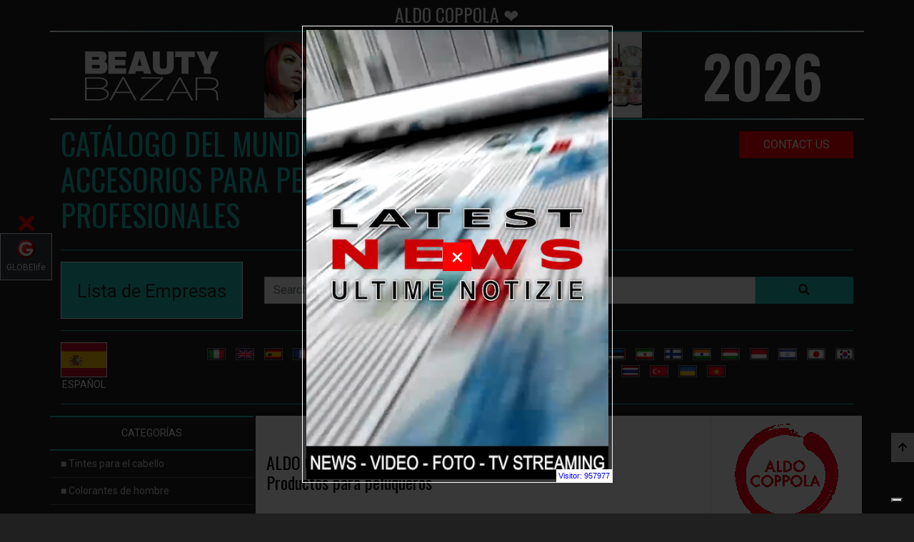

--- FILE ---
content_type: text/html; charset=UTF-8
request_url: https://beautybazar.fr/es/aldo-coppola-pa-522/aldo-coppola.html.html
body_size: 22752
content:
<!doctype html>
<html lang="es">
	<head>
		<!-- Google Tag Manager -->
		<script>(function(w,d,s,l,i){w[l]=w[l]||[];w[l].push({'gtm.start':
			new Date().getTime(),event:'gtm.js'});var f=d.getElementsByTagName(s)[0],
			j=d.createElement(s),dl=l!='dataLayer'?'&l='+l:'';j.async=true;j.src=
			'https://www.googletagmanager.com/gtm.js?id='+i+dl;f.parentNode.insertBefore(j,f);
			})(window,document,'script','dataLayer','GTM-PZ95PSX');</script>
		<!-- End Google Tag Manager -->

		<link rel="canonical" href="https://beautybazar.com/es/aldo-coppola-pa-522/aldo-coppola.html.html" />

		
<!-- schema org - inizio -->
<script type="application/ld+json">{ "@context":"https://schema.org", "@type":"ItemList","name":"ALDO COPPOLA - /es/aldo coppola pa 522/aldo coppola.html.html" , "logo": "https://beautybazar.fr/images/BeautyBazar-logo.png", "image": "https://beautybazar.fr/images/intro/beautybazar-2024.webp","url":"https://beautybazar.fr/es/aldo-coppola-pa-522/aldo-coppola.html.html","description":"/es/aldo coppola pa 522/aldo coppola.html.html", "itemListElement":[ { "@type":"ListItem", "position":1, "item": { "@context": "https://schema.org/", "@type": "Product", "name": "ALDO COPPOLA MEDITERRANEAN COMPLEX", "description": "MEDITERRANEAN COMPLEX es una línea de productospara el cuidado y belleza del cabello a base de ingredientesNatural.", "image":"https://beautybazar.fr/prodotti/ALDO-COPPOLA-MEDITERRANEAN-COMPLEX.jpg", "url":"https://beautybazar.com/es/tratamientos-el-cuidado-del-cabello-c-10/aldo-coppola-a-522/aldo-coppola-mediterranean-complex-p-6478.html", "offers":{ "@type": "AggregateOffer", "offerCount": 5, "lowPrice": 5.00, "highPrice": 199.99, "priceCurrency": "EUR"}, "review":{ "@type": "Review", "reviewRating":{ "@type": "Rating", "ratingValue": 4, "bestRating": 5}, "author":{ "@type": "Person", "name": "ALDO COPPOLA @ Beautybazar"}}, "aggregateRating":{ "@type": "AggregateRating", "ratingValue": 4.4, "reviewCount": 89}}}, { "@type":"ListItem", "position":2, "item": { "@context": "https://schema.org/", "@type": "Product", "name": "LÍNEA NEGRO - ANTI.AGING", "description": "  SHAMPOO ANTI.", "image":"https://beautybazar.fr/prodotti/coppola-black-line-antiaging.jpg", "url":"https://beautybazar.com/es/tratamientos-el-cuidado-del-cabello-c-10/aldo-coppola-a-522/leiacutenea-negro-antiaging-p-4267.html", "offers":{ "@type": "AggregateOffer", "offerCount": 5, "lowPrice": 5.00, "highPrice": 199.99, "priceCurrency": "EUR"}, "review":{ "@type": "Review", "reviewRating":{ "@type": "Rating", "ratingValue": 4, "bestRating": 5}, "author":{ "@type": "Person", "name": "ALDO COPPOLA @ Beautybazar"}}, "aggregateRating":{ "@type": "AggregateRating", "ratingValue": 4.4, "reviewCount": 89}}}, { "@type":"ListItem", "position":3, "item": { "@context": "https://schema.org/", "@type": "Product", "name": "LÍNEA NEGRO - CAÍDA", "description": "  SHAMPOO ANTI   Regeneración calvicie.", "image":"https://beautybazar.fr/prodotti/coppola-black-line-anticaduta.jpg", "url":"https://beautybazar.com/es/tratamientos-el-cuidado-del-cabello-c-10/aldo-coppola-a-522/leiacutenea-negro-caeiacuteda-p-4268.html", "offers":{ "@type": "AggregateOffer", "offerCount": 5, "lowPrice": 5.00, "highPrice": 199.99, "priceCurrency": "EUR"}, "review":{ "@type": "Review", "reviewRating":{ "@type": "Rating", "ratingValue": 4, "bestRating": 5}, "author":{ "@type": "Person", "name": "ALDO COPPOLA @ Beautybazar"}}, "aggregateRating":{ "@type": "AggregateRating", "ratingValue": 4.4, "reviewCount": 89}}}, { "@type":"ListItem", "position":4, "item": { "@context": "https://schema.org/", "@type": "Product", "name": "LÍNEA NEGRO - HIDRATANTE", "description": "  Champú Hidratante   Formulado para el lavado frecuente.", "image":"https://beautybazar.fr/prodotti/coppola_linea-idratante.jpg", "url":"https://beautybazar.com/es/tratamientos-el-cuidado-del-cabello-c-10/aldo-coppola-a-522/leiacutenea-negro-hidratante-p-4266.html", "offers":{ "@type": "AggregateOffer", "offerCount": 5, "lowPrice": 5.00, "highPrice": 199.99, "priceCurrency": "EUR"}, "review":{ "@type": "Review", "reviewRating":{ "@type": "Rating", "ratingValue": 4, "bestRating": 5}, "author":{ "@type": "Person", "name": "ALDO COPPOLA @ Beautybazar"}}, "aggregateRating":{ "@type": "AggregateRating", "ratingValue": 4.4, "reviewCount": 89}}}, { "@type":"ListItem", "position":5, "item": { "@context": "https://schema.org/", "@type": "Product", "name": "LÍNEA NEGRO - LA REGENERACIÓN", "description": "  HEALING SHAMPOO   Formulado con el cabello seco y desvitalizado.", "image":"https://beautybazar.fr/prodotti/coppola-linea-rigenerante.jpg", "url":"https://beautybazar.com/es/tratamientos-el-cuidado-del-cabello-c-10/aldo-coppola-a-522/leiacutenea-negro-la-regeneracieoacuten-p-4272.html", "offers":{ "@type": "AggregateOffer", "offerCount": 5, "lowPrice": 5.00, "highPrice": 199.99, "priceCurrency": "EUR"}, "review":{ "@type": "Review", "reviewRating":{ "@type": "Rating", "ratingValue": 4, "bestRating": 5}, "author":{ "@type": "Person", "name": "ALDO COPPOLA @ Beautybazar"}}, "aggregateRating":{ "@type": "AggregateRating", "ratingValue": 4.4, "reviewCount": 89}}}, { "@type":"ListItem", "position":6, "item": { "@context": "https://schema.org/", "@type": "Product", "name": "LÍNEA NEGRO - PRO.COLORE", "description": "  SHAMPOO PRO.", "image":"https://beautybazar.fr/prodotti/coppola-linea-pro_colore.jpg", "url":"https://beautybazar.com/es/tratamientos-el-cuidado-del-cabello-c-10/aldo-coppola-a-522/leiacutenea-negro-procolore-p-4271.html", "offers":{ "@type": "AggregateOffer", "offerCount": 5, "lowPrice": 5.00, "highPrice": 199.99, "priceCurrency": "EUR"}, "review":{ "@type": "Review", "reviewRating":{ "@type": "Rating", "ratingValue": 4, "bestRating": 5}, "author":{ "@type": "Person", "name": "ALDO COPPOLA @ Beautybazar"}}, "aggregateRating":{ "@type": "AggregateRating", "ratingValue": 4.4, "reviewCount": 89}}}, { "@type":"ListItem", "position":7, "item": { "@context": "https://schema.org/", "@type": "Product", "name": "LÍNEA NEGRO - SMOOTHING", "description": "  Suavizante Champú   Formulado para regular el pelo por lo que es sedoso.", "image":"https://beautybazar.fr/prodotti/coppola-black-linea-lisciante.jpg", "url":"https://beautybazar.com/es/tratamientos-el-cuidado-del-cabello-c-10/aldo-coppola-a-522/leiacutenea-negro-smoothing-p-4269.html", "offers":{ "@type": "AggregateOffer", "offerCount": 5, "lowPrice": 5.00, "highPrice": 199.99, "priceCurrency": "EUR"}, "review":{ "@type": "Review", "reviewRating":{ "@type": "Rating", "ratingValue": 4, "bestRating": 5}, "author":{ "@type": "Person", "name": "ALDO COPPOLA @ Beautybazar"}}, "aggregateRating":{ "@type": "AggregateRating", "ratingValue": 4.4, "reviewCount": 89}}}, { "@type":"ListItem", "position":8, "item": { "@context": "https://schema.org/", "@type": "Product", "name": "MAGIA DE LA NATURALEZA LÍNEA ANTI- ENVEJECIMIENTO", "description": " productos únicos e innovadoresformulado con ceramidas vegetales y Omega 6sustancias altamente reparadoraesencial en el tratamientonutrición y regeneración del cabello maduro.", "image":"https://beautybazar.fr/prodotti/coppola-natura-magica-antiaging.jpg", "url":"https://beautybazar.com/es/tratamientos-el-cuidado-del-cabello-c-10/aldo-coppola-a-522/magia-de-la-naturaleza-leiacutenea-anti-envejecimiento-p-4503.html", "offers":{ "@type": "AggregateOffer", "offerCount": 5, "lowPrice": 5.00, "highPrice": 199.99, "priceCurrency": "EUR"}, "review":{ "@type": "Review", "reviewRating":{ "@type": "Rating", "ratingValue": 4, "bestRating": 5}, "author":{ "@type": "Person", "name": "ALDO COPPOLA @ Beautybazar"}}, "aggregateRating":{ "@type": "AggregateRating", "ratingValue": 4.4, "reviewCount": 89}}}, { "@type":"ListItem", "position":9, "item": { "@context": "https://schema.org/", "@type": "Product", "name": "NEGRO LINE - NUTRITIVO", "description": "  Champú Nutritivo   Formulado para nutrir el cabello y el cuero cabelludo.", "image":"https://beautybazar.fr/prodotti/coppola-black-line-nutriente.jpg", "url":"https://beautybazar.com/es/tratamientos-el-cuidado-del-cabello-c-10/aldo-coppola-a-522/negro-line-nutritivo-p-4270.html", "offers":{ "@type": "AggregateOffer", "offerCount": 5, "lowPrice": 5.00, "highPrice": 199.99, "priceCurrency": "EUR"}, "review":{ "@type": "Review", "reviewRating":{ "@type": "Rating", "ratingValue": 4, "bestRating": 5}, "author":{ "@type": "Person", "name": "ALDO COPPOLA @ Beautybazar"}}, "aggregateRating":{ "@type": "AggregateRating", "ratingValue": 4.4, "reviewCount": 89}}}]}</script><script type="application/ld+json">{ "@context": "https://schema.org", "@type": "WebPage", "name": "ALDO COPPOLA MEDITERRANEAN COMPLEX", "description": "MEDITERRANEAN COMPLEX es una línea de productospara el cuidado y belleza del cabello a base de ingredientesNatural.El nombre proviene de la composición de los ingredientes activo", "publisher": { "@type": "Person", "name": "Roberto Trussardi" }, "primaryImageOfPage":{"@id":"beautybazar.fr/es/aldo-coppola-pa-522/aldo-coppola.html.html#primaryimage"}, "image":{"@id":"beautybazar.fr/es/aldo-coppola-pa-522/aldo-coppola.html.html#primaryimage"}, "thumbnailUrl":"https://beautybazar.fr/prodotti/ALDO-COPPOLA-MEDITERRANEAN-COMPLEX.jpg", "license": "https://globelife.com/includes/acquireLicensePage.html"}</script><script type="application/ld+json"> { "@context": "https://schema.org", "@type": "BreadcrumbList", "name": "productos para peluqueros", "logo": "https://beautybazar.fr/images/BeautyBazar-logo.png", "url": "https://beautybazar.fr/es/aldo-coppola-pa-522/aldo-coppola.html.html", "description":"Sitio web de comercio electrónico utilizado no sólo exclusivamente para comprar, sino también y sobre todo para obtener información, comparar precios y leer reseñas. Los productos se publican con fotos y vídeos.", "image": "https://beautybazar.fr/images/intro/beautybazar-2024.webp", "itemListElement": [ { "@type": "ListItem", "position": 1, "name": "Tintes para el cabello", "item": "https://beautybazar.fr/es/tintes-para-el-cabello-c-1/tintes-para-el-cabello.html"}, { "@type": "ListItem", "position": 2, "name": "Colorantes de hombre", "item": "https://beautybazar.fr/es/colorantes-de-hombre-c-20/colorantes-de-hombre.html"}, { "@type": "ListItem", "position": 3, "name": "Tono en el tono - Hair", "item": "https://beautybazar.fr/es/tono-en-el-tono-hair-c-2/tono-en-el-tono-hair.html"}, { "@type": "ListItem", "position": 4, "name": "Decolorante para el cabello", "item": "https://beautybazar.fr/es/decolorante-para-el-cabello-c-3/decolorante-para-el-cabello.html"}, { "@type": "ListItem", "position": 5, "name": "Color de pelo Desarrolladores", "item": "https://beautybazar.fr/es/color-de-pelo-desarrolladores-c-4/color-de-pelo-desarrolladores.html"}, { "@type": "ListItem", "position": 6, "name": "Permanente del pelo", "item": "https://beautybazar.fr/es/permanente-del-pelo-c-5/permanente-del-pelo.html"}, { "@type": "ListItem", "position": 7, "name": "Planchas para el pelo", "item": "https://beautybazar.fr/es/planchas-para-el-pelo-c-6/planchas-para-el-pelo.html"}, { "@type": "ListItem", "position": 8, "name": "Tratamientos - el cuidado del cabello", "item": "https://beautybazar.fr/es/tratamientos-el-cuidado-del-cabello-c-10/tratamientos-el-cuidado-del-cabello.html"}, { "@type": "ListItem", "position": 9, "name": "Gel y acabado del cabello", "item": "https://beautybazar.fr/es/gel-y-acabado-del-cabello-c-11/gel-y-acabado-del-cabello.html"}, { "@type": "ListItem", "position": 10, "name": "Lacas para el cabello", "item": "https://beautybazar.fr/es/lacas-para-el-cabello-c-12/lacas-para-el-cabello.html"}, { "@type": "ListItem", "position": 11, "name": "Bálsamos - mascarillas para el cabello", "item": "https://beautybazar.fr/es/beaacutelsamos-mascarillas-para-el-cabello-c-13/beaacutelsamos-mascarillas-para-el-cabello.html"}, { "@type": "ListItem", "position": 12, "name": "Champú para el cabello", "item": "https://beautybazar.fr/es/champeuacute-para-el-cabello-c-14/champeuacute-para-el-cabello.html"}, { "@type": "ListItem", "position": 13, "name": "Spray para el pelo", "item": "https://beautybazar.fr/es/spray-para-el-pelo-c-15/spray-para-el-pelo.html"}, { "@type": "ListItem", "position": 14, "name": "Los productos especiales para el cabello", "item": "https://beautybazar.fr/es/los-productos-especiales-para-el-cabello-c-16/los-productos-especiales-para-el-cabello.html"}, { "@type": "ListItem", "position": 15, "name": "accesorios de peluquería", "item": "https://beautybazar.fr/es/accesorios-de-peluquereiacutea-c-17/accesorios-de-peluquereiacutea.html"}, { "@type": "ListItem", "position": 16, "name": "Secador de pelo", "item": "https://beautybazar.fr/es/secador-de-pelo-c-21/secador-de-pelo.html"}, { "@type": "ListItem", "position": 17, "name": "Planchas para el pelo", "item": "https://beautybazar.fr/es/planchas-para-el-pelo-c-22/planchas-para-el-pelo.html"}, { "@type": "ListItem", "position": 18, "name": "Tijeras de pelo", "item": "https://beautybazar.fr/es/tijeras-de-pelo-c-23/tijeras-de-pelo.html"}, { "@type": "ListItem", "position": 19, "name": "Cepillos para el cabello", "item": "https://beautybazar.fr/es/cepillos-para-el-cabello-c-24/cepillos-para-el-cabello.html"}, { "@type": "ListItem", "position": 20, "name": "Extensión para el cabello", "item": "https://beautybazar.fr/es/extensieoacuten-para-el-cabello-c-25/extensieoacuten-para-el-cabello.html"}, { "@type": "ListItem", "position": 21, "name": "Peluquería Mobiliario", "item": "https://beautybazar.fr/es/peluquereiacutea-mobiliario-c-18/peluquereiacutea-mobiliario.html"}, { "@type": "ListItem", "position": 22, "name": "Escuelas y cursos de peluquería", "item": "https://beautybazar.fr/es/escuelas-y-cursos-de-peluquereiacutea-c-19/escuelas-y-cursos-de-peluquereiacutea.html"}, { "@type": "ListItem", "position": 23, "name": "Estética", "item": "https://beautybazar.fr/es/esteeacutetica-c-26/esteeacutetica.html"}, { "@type": "ListItem", "position": 24, "name": "Ropa de peluquería", "item": "https://beautybazar.fr/es/ropa-de-peluquereiacutea-c-27/ropa-de-peluquereiacutea.html"}, { "@type": "ListItem", "position": 25, "name": "Area Manager", "item": "https://beautybazar.fr/es/area-manager-c-28/area-manager.html"}]}</script>
<script type="application/ld+json"> { "@context": "https://schema.org/", "@type": "ImageObject", "contentUrl": "https://beautybazar.fr/images/BeautyBazar-logo.png", "license": "https://globelife.com/privacy/policy-privacy.html", "acquireLicensePage": "https://globelife.com/privacy/policy-privacy.html", "creditText": "GLOBElife", "creator":{ "@type": "Person", "name": "Roberto Trussardi"}, "copyrightNotice": "Proprietà di Edizioni HP"} </script>
<script type="application/ld+json"> { "@context": "https://schema.org/", "@type": "ImageObject", "contentUrl": "https://globelife.com/globelife-logo.jpg", "license": "https://globelife.com/privacy/policy-privacy.html", "acquireLicensePage": "https://globelife.com/privacy/policy-privacy.html", "creditText": "GLOBElife", "creator":{ "@type": "Person", "name": "Roberto Trussardi"}, "copyrightNotice": "Proprietà di Edizioni HP"} </script>
<script type="application/ld+json"> { "@context": "https://schema.org", "@type": "Organization", "name": "GLOBElife", "description": "www.GLOBElife.com es el portal internacional más importante especializado en moda capilar. Es un punto de referencia mundial de peluquería para ferias, productoras, distribuidores, mayoristas, peluqueros y mujeres que buscan novedades y novedades sobre el cabello.", "image": "https://globelife.com/globelife-logo.jpg", "url": "https://globelife.com/", "logo": "https://globelife.com/globelife-logo.jpg", "email": "info@globelife.com", "telephone": "+3903311706328", "address":{ "@type": "PostalAddress", "streetAddress": "Via Primo Maggio 11/13", "addressLocality": "San Vittore Olona (MI)", "addressCountry": "IT", "addressRegion": "Lombardia", "postalCode": "20028"}, "vatID": "09161130969"} </script>
<script type="application/ld+json">  { "@context": "https://schema.org", "@type": "FAQPage", "mainEntity": [ { "@type": "Question", "name": "¿Dónde puedo encontrar información sobre productos y accesorios profesionales para el cabello?", "acceptedAnswer":{ "@type": "Answer", "text": "En beautybazar.com encontrarás toda la información relativa a productos para el cabello, complementos profesionales para el cabello, mobiliario para peluquería, escuelas para peluqueros, cursos para peluqueros. Si eres peluquero y estás buscando un producto para tu salón o si eres una persona que necesita información relacionada con productos para el cabello profesionales, navega por https://beautybazar.com y encontrarás lo que estás buscando."}}]} </script>
<!-- schema org - fine -->

		<link rel='dns-prefetch' href='//globelife.com/' />
		<link rel='dns-prefetch' href='//cdnjs.cloudflare.com/' />
		<link rel='dns-prefetch' href='//stackpath.bootstrapcdn.com/' />
		<link rel='dns-prefetch' href='//fonts.googleapis.com/' />
		<link rel='dns-prefetch' href='//cdn.jsdelivr.net/' />		
        <title>aldo coppola ❤️ GLOBElife  ☎️️️ </title>
        <meta name="description" content="aldo coppola ❤️ GLOBElife   ☎️️️  Productos para peluqueros ❤️ GLOBElife   ☎️️️ Venta Productos para el cabello">
        <meta name="keywords" content="productos para peluqueros, venta de productos para el cabello, precios, comercio electrónico, tintes para peluquería, tintes, decolorantes para el cabello, aclaradores para el cabello, tratamientos para la caída del cabello, tratamientos para el crecimiento del cabello, secadores para peluqueros, secadores para peluqueros, planchas para el cabello, planchas para el cabello peluqueros , plancha de pelo profesional, pelo blanco, pelo gris, venta, Productos PARA EL CABELLO Beauty Bazar  3bteam, 3me maestri elvares, a.l. team, abba project, abril et nature, acai therapy, affinage salon professional, agadir, alcantara, aldo coppola, aldo forte, alfaparf, allwaves, Alter Ego, alterna, amargan, american crew, amj charlson, amorosi, angel brush, angens, argan oil mk, artego, artist, artwork, ascet, asp, aveda, avita, b-spot, b.m.p., babyliss pro, balmain, barbaitaliana, barex, baxter, bbcos, be hair, beauty confidence kyoma, bes, bhs, biacre, biobotanic, bioetika, biohair, bioshine, biosky, black, botugen by fanola, brazilian blowout, brazilian keratin, brazilian tech, brelil professional, bright, by d. falengreen, c:ehko, cadiveau, caliven, calmar, capelli&capelli, capillum, carbonari group, cartacor, ceramik, ceriotti, charme & beauty, chenice, chihtsais, class, claxon, clynol, co.in. arredamenti parrucchieri, color design, compagnia del colore, corioliss, cosmo service, cotril, cpm, crazy color, creative studio, creattiva, croc usa, cure ology, d & l hair products, da galeno, dance color, dapper dan, davines, dawa, dax multi-cultural, dea diva, demeral, denman, depot - the male tools & co., di biase hair, dikson, dina meri, diva, dott. solari, draghetti, dune 90, dyson, earthly body, echosline, egoworld, eksperience, elchim, elegy, elgon, emmebi, emmediciotto, emsibeth, envie, essie, eti, eugene perma, euro ital, everline, every green, exagon engineering, exitenn, exten silk, extremo, faipa, fanola, farmaca international, farmagan, farmavita, farouk, fascino & eleganza, fauvert professionnel, fiapp international, fondonatura, framesi, free limix, fudge, gama professional, gamma piu, garagnani, geny, gerardi, ghd, giomat, giubra, goldwell, gordon, gran chic, great lenghts, green light, greenion, hair company, hair models, hair thinking, hair trade, halonis, hantesis, helen seward, herb uk, hg, hsa, htk, id hair products, inco, india, indola, inebrya, insignia plus, intercosmo, invidia, it&ly, itit cosmetics, jalyd professional, jean paul myne, joico, k-time, kaaral, kadus, karisma beauty design, kemon, keramine h, kerastase, kerastraight, keratherapy, keratin complex, keune, kevin murphy, kiela, kitoko by asp, kleral system, kms california, komeko, komis, kplatinum, krom, l oreal professionnel - loreal, la biosthetique, la brasiliana, label.m, labor pro, lady nail, lanza, leader cam, liquid keratin, lirias, lisap, liscio punto, londa, loralradicchio, luca rossini, macadamia, make up artixt professional, malvy professional, marcia teixeira, mash up haircare, matrix, matsuzaki, maxxelle, mdg, medavita, medical and beauty, mediceuticals, melcap, memoye, mikado, milk shake, mistral, mix-up, mizani, montibel-lo, moroccanoil, morocutti, mp hair, muster, mydentity guy tang, myorganics, myosotis, naat, nagrom, nanomax, napura, nashi argan landoll, natural hp, nemesi, nevita, nhp, niamh, nika, nioxin, nook, nouvelle, novisoft, nuance, nyce, olaplex, om system, ones only, optima-cosmedi, oro fluido, orotherapy, osmo, over color, oway, oxypower, oyster, parisienne, parlux phon, paul mitchell, pazzini beauty expert, periche profesional, personal, phase 10+, philip kingsley, philip martins, phitofarma, phytothermae, pi-erre, pietranera, pinin, plura professional line, poker, precious hair, previa, prive, pro active, professional by fama, punti di vista, qtm, raywell, rco, redken, ref, rejuvx, relax, rem, renee blanche, retro professional, retro specific, retro.upgrade, revivogen, revivre, revlon professional, rica, roial, roilar, rolland eco ethic organic, roux, rusk, sabbadini, salerm, salon ambience, samurai, scenic, schwarzkopf, screen, sebastian, selective, sensus, sericolor, sexy hair, sh-rd, shark killer pomade, she hair extension, shiseido, shot, shu uemura, sinergy cosmetics, sl beauty, soa, soco, solfine, straight & curl, struktis, subrina, system diffusion, tahe, takara belmont, technique, tecna italia, teotema-cosmedi, termix, terzi industrie, tigi haircare, tk, tmt, tocco magico, togethair, tri, tricoart, tricol, tricosal, unika, unimix, uniq one, upgrade, valera, varcare, vicky, vifrex, vision products, vitalcare, vitalfarco by maxima, vitalitys, volhair, wahl, waland, wella professionals, welonda, wig by natura, world diffusion, x hair by new cosmetics, xtro, ybera professional, yellow, yuko, yunsey, z.one, zerozero39, zerran international, zetavel, Orea Malia, Roberto Autieri, Egidio Borri, Roberto Bombardier - loreal" >

		 <link rel="alternate" hreflang="ar" href="https://beautybazar.fr/ar/aldo-coppola-pa-522/aldo-coppola.html" />  <link rel="alternate" hreflang="be" href="https://beautybazar.fr/be/aldo-coppola-pa-522/aldo-coppola.html" />  <link rel="alternate" hreflang="bg" href="https://beautybazar.fr/bg/aldo-coppola-pa-522/aldo-coppola.html" />  <link rel="alternate" hreflang="ca" href="https://beautybazar.fr/ca/aldo-coppola-pa-522/aldo-coppola.html" />  <link rel="alternate" hreflang="cs" href="https://beautybazar.fr/cs/aldo-coppola-pa-522/aldo-coppola.html" />  <link rel="alternate" hreflang="da" href="https://beautybazar.fr/da/aldo-coppola-pa-522/aldo-coppola.html" />  <link rel="alternate" hreflang="de" href="https://beautybazar.fr/de/aldo-coppola-pa-522/aldo-coppola.html" />  <link rel="alternate" hreflang="el" href="https://beautybazar.fr/el/aldo-coppola-pa-522/aldo-coppola.html" />  <link rel="alternate" hreflang="en" href="https://beautybazar.fr/en/aldo-coppola-pa-522/aldo-coppola.html" />  <link rel="alternate" hreflang="es" href="https://beautybazar.fr/es/aldo-coppola-pa-522/aldo-coppola.html" />  <link rel="alternate" hreflang="et" href="https://beautybazar.fr/et/aldo-coppola-pa-522/aldo-coppola.html" />  <link rel="alternate" hreflang="fa" href="https://beautybazar.fr/fa/aldo-coppola-pa-522/aldo-coppola.html" />  <link rel="alternate" hreflang="fi" href="https://beautybazar.fr/fi/aldo-coppola-pa-522/aldo-coppola.html" />  <link rel="alternate" hreflang="fr" href="https://beautybazar.fr/fr/aldo-coppola-pa-522/aldo-coppola.html" />  <link rel="alternate" hreflang="ga" href="https://beautybazar.fr/ga/aldo-coppola-pa-522/aldo-coppola.html" />  <link rel="alternate" hreflang="gl" href="https://beautybazar.fr/gl/aldo-coppola-pa-522/aldo-coppola.html" />  <link rel="alternate" hreflang="hi" href="https://beautybazar.fr/hi/aldo-coppola-pa-522/aldo-coppola.html" />  <link rel="alternate" hreflang="hr" href="https://beautybazar.fr/hr/aldo-coppola-pa-522/aldo-coppola.html" />  <link rel="alternate" hreflang="hu" href="https://beautybazar.fr/hu/aldo-coppola-pa-522/aldo-coppola.html" />  <link rel="alternate" hreflang="hy" href="https://beautybazar.fr/hy/aldo-coppola-pa-522/aldo-coppola.html" />  <link rel="alternate" hreflang="id" href="https://beautybazar.fr/id/aldo-coppola-pa-522/aldo-coppola.html" />  <link rel="alternate" hreflang="it" href="https://beautybazar.fr/it/aldo-coppola-pa-522/aldo-coppola.html" />  <link rel="alternate" hreflang="iw" href="https://beautybazar.fr/iw/aldo-coppola-pa-522/aldo-coppola.html" />  <link rel="alternate" hreflang="ja" href="https://beautybazar.fr/ja/aldo-coppola-pa-522/aldo-coppola.html" />  <link rel="alternate" hreflang="ko" href="https://beautybazar.fr/ko/aldo-coppola-pa-522/aldo-coppola.html" />  <link rel="alternate" hreflang="lt" href="https://beautybazar.fr/lt/aldo-coppola-pa-522/aldo-coppola.html" />  <link rel="alternate" hreflang="lv" href="https://beautybazar.fr/lv/aldo-coppola-pa-522/aldo-coppola.html" />  <link rel="alternate" hreflang="mk" href="https://beautybazar.fr/mk/aldo-coppola-pa-522/aldo-coppola.html" />  <link rel="alternate" hreflang="ms" href="https://beautybazar.fr/ms/aldo-coppola-pa-522/aldo-coppola.html" />  <link rel="alternate" hreflang="mt" href="https://beautybazar.fr/mt/aldo-coppola-pa-522/aldo-coppola.html" />  <link rel="alternate" hreflang="nl" href="https://beautybazar.fr/nl/aldo-coppola-pa-522/aldo-coppola.html" />  <link rel="alternate" hreflang="no" href="https://beautybazar.fr/no/aldo-coppola-pa-522/aldo-coppola.html" />  <link rel="alternate" hreflang="pl" href="https://beautybazar.fr/pl/aldo-coppola-pa-522/aldo-coppola.html" />  <link rel="alternate" hreflang="pt" href="https://beautybazar.fr/pt/aldo-coppola-pa-522/aldo-coppola.html" />  <link rel="alternate" hreflang="ro" href="https://beautybazar.fr/ro/aldo-coppola-pa-522/aldo-coppola.html" />  <link rel="alternate" hreflang="ru" href="https://beautybazar.fr/ru/aldo-coppola-pa-522/aldo-coppola.html" />  <link rel="alternate" hreflang="sk" href="https://beautybazar.fr/sk/aldo-coppola-pa-522/aldo-coppola.html" />  <link rel="alternate" hreflang="sl" href="https://beautybazar.fr/sl/aldo-coppola-pa-522/aldo-coppola.html" />  <link rel="alternate" hreflang="sq" href="https://beautybazar.fr/sq/aldo-coppola-pa-522/aldo-coppola.html" />  <link rel="alternate" hreflang="sr" href="https://beautybazar.fr/sr/aldo-coppola-pa-522/aldo-coppola.html" />  <link rel="alternate" hreflang="sv" href="https://beautybazar.fr/sv/aldo-coppola-pa-522/aldo-coppola.html" />  <link rel="alternate" hreflang="th" href="https://beautybazar.fr/th/aldo-coppola-pa-522/aldo-coppola.html" />  <link rel="alternate" hreflang="tl" href="https://beautybazar.fr/tl/aldo-coppola-pa-522/aldo-coppola.html" />  <link rel="alternate" hreflang="tr" href="https://beautybazar.fr/tr/aldo-coppola-pa-522/aldo-coppola.html" />  <link rel="alternate" hreflang="uk" href="https://beautybazar.fr/uk/aldo-coppola-pa-522/aldo-coppola.html" />  <link rel="alternate" hreflang="vi" href="https://beautybazar.fr/vi/aldo-coppola-pa-522/aldo-coppola.html" />  <link rel="alternate" hreflang="zh" href="https://beautybazar.fr/zh/aldo-coppola-pa-522/aldo-coppola.html" /> <link rel="alternate" hreflang="x-default" href="https://beautybazar.fr/it/aldo-coppola-pa-522/aldo-coppola.html" />        <meta property="og:site_name" content="GLOBElife - BEAUTYBAZAR">
        <meta property="og:type" content="website">
        <meta property="og:locale" content="es">
        <meta property="fb:app_id" content="">
        <meta name="google-play-app" content="">
        <meta name="apple-itunes-app" content="">
        <meta name="twitter:card" content="summary">
        <meta name="twitter:site" content="@GLOBElife_com">
        <meta property="og:image" content="https://beautybazar.com/images/beautybazar-logo-og.webp">
        <meta itemprop="image" content="https://beautybazar.com/images/beautybazar-logo-og.webp">
        <meta name="twitter:image" content="https://beautybazar.com/images/beautybazar-logo-og.webp">
        <meta name="is-redirect" content="false">
        <meta property="og:description" content="aldo coppola ❤️ GLOBElife   ☎️️️  Productos para peluqueros ❤️ GLOBElife   ☎️️️ Venta Productos para el cabello">
        <meta itemprop="description" content="aldo coppola ❤️ GLOBElife   ☎️️️  Productos para peluqueros ❤️ GLOBElife   ☎️️️ Venta Productos para el cabello">
        <meta name="twitter:description" content="aldo coppola ❤️ GLOBElife   ☎️️️  Productos para peluqueros ❤️ GLOBElife   ☎️️️ Venta Productos para el cabello">
        <meta property="og:url" content="https://beautybazar.fr/es/aldo-coppola-pa-522/aldo-coppola.html.html">
        <meta property="twitter:url" content="https://beautybazar.fr/es/aldo-coppola-pa-522/aldo-coppola.html.html">
        <meta property="og:title" content="aldo coppola ❤️ GLOBElife  ☎️️️ ">
        <meta itemprop="name" content="aldo coppola ❤️ GLOBElife  ☎️️️ ">
        <meta name="twitter:title" content="aldo coppola ❤️ GLOBElife  ☎️️️ ">
        <meta name="Author" content="BeautyBazar.net" >
        <meta http-equiv="Last-modified" content="2026-01-29 04:18:48" >
        <meta name="Title" content="aldo coppola ❤️ GLOBElife  ☎️️️ " >
        <meta name="Subject" content="aldo coppola ❤️ GLOBElife  ☎️️️ " >
        <meta name="Generator" content="beautybazar.fr" >
        <meta name="Copyright" content="beautybazar.fr" >
        <meta name="Designer" content="beautybazar.fr" >
        <meta name="Publisher" content="beautybazar.fr" >
        <meta name="Revisit-After" content="7 Days" >
        <meta name="Distribution" content="Global" >
        <meta name="Robots" content="Index, All" >


<meta charset="utf-8">
<meta name="viewport" content="width=device-width, initial-scale=1, shrink-to-fit=no">
<link rel="stylesheet" href="https://stackpath.bootstrapcdn.com/bootstrap/4.1.0/css/bootstrap.min.css">
<link rel="stylesheet" href="https://stackpath.bootstrapcdn.com/bootstrap/4.1.0/css/bootstrap.min.css">
<link rel="stylesheet" href="https://cdnjs.cloudflare.com/ajax/libs/font-awesome/5.15.3/css/all.min.css" integrity="sha512-iBBXm8fW90+nuLcSKlbmrPcLa0OT92xO1BIsZ+ywDWZCvqsWgccV3gFoRBv0z+8dLJgyAHIhR35VZc2oM/gI1w==" crossorigin="anonymous" referrerpolicy="no-referrer" />
<link rel="stylesheet" href="https://cdnjs.cloudflare.com/ajax/libs/rateYo/2.3.2/jquery.rateyo.min.css">

<link rel="stylesheet" href="/css/main.css">
<link rel="stylesheet" href="/css/emoji.css">

<script src="https://code.jquery.com/jquery-3.3.1.min.js"></script>
<script src="https://cdnjs.cloudflare.com/ajax/libs/rateYo/2.3.2/jquery.rateyo.min.js"></script>
<script>
		document.addEventListener("DOMContentLoaded", function(event) {
			document.getElementById("currentUrl").style.display = "none";
			document.getElementById("currentUrl").innerHTML = window.location.href;
			window.parent.postMessage({location:window.location.pathname}, '*');
		});
</script>

<meta name="facebook-domain-verification" content="2e3qfmk9sxzri3qx6b94mayh31at00" />
<link rel="icon" type="image/png" href="https://beautybazar.com/favicon.png" />
        <link rel="apple-touch-icon" sizes="180x180" href="https://beautybazar.com/apple-touch-icon.png">
        <link rel="icon" type="image/png" sizes="32x32" href="https://beautybazar.com/favicon-32x32.png">
        <link rel="icon" type="image/png" sizes="16x16" href="https://beautybazar.com/favicon-16x16.png">
		<link rel="icon" type="image/x-icon" href="/favicon.ico">	


<style> .img-nascosta { display: none !important; } </style> </head>

<body class="dark">
    <!-- Google Tag Manager (noscript) -->
		<noscript><iframe src="https://www.googletagmanager.com/ns.html?id=GTM-PZ95PSX"
		height="0" width="0" style="display:none;visibility:hidden"></iframe></noscript>
    <!-- End Google Tag Manager (noscript) -->

	<h1 class="h1PrimaRiga">ALDO COPPOLA ❤️ </h1>		
	<!-- STAT ON --><script>
    var capogruppo = 'beautybazar';
    var suffissoDominio = '';
    var linkStat = 'https://globelife.com/stat/apiStatisticaBase.php';
    window.addEventListener('DOMContentLoaded', (event) => {
        // verifica che non sia un bot/crawler ecc.
        // verifica che non sia dall'ufficio o server interno (ma questo mi sa solo da php...)
        var botPattern = "(googlebot\/|bot|Googlebot-Mobile|Googlebot-Image|Google favicon|Mediapartners-Google|bingbot|slurp|java|wget|curl|Commons-HttpClient|Python-urllib|libwww|httpunit|nutch|phpcrawl|msnbot|jyxobot|FAST-WebCrawler|FAST Enterprise Crawler|biglotron|teoma|convera|seekbot|gigablast|exabot|ngbot|ia_archiver|GingerCrawler|webmon |httrack|webcrawler|grub.org|UsineNouvelleCrawler|antibot|netresearchserver|speedy|fluffy|bibnum.bnf|findlink|msrbot|panscient|yacybot|AISearchBot|IOI|ips-agent|tagoobot|MJ12bot|dotbot|woriobot|yanga|buzzbot|mlbot|yandexbot|purebot|Linguee Bot|Voyager|CyberPatrol|voilabot|baiduspider|citeseerxbot|spbot|twengabot|postrank|turnitinbot|scribdbot|page2rss|sitebot|linkdex|Adidxbot|blekkobot|ezooms|dotbot|Mail.RU_Bot|discobot|heritrix|findthatfile|europarchive.org|NerdByNature.Bot|sistrix crawler|ahrefsbot|Aboundex|domaincrawler|wbsearchbot|summify|ccbot|edisterbot|seznambot|ec2linkfinder|gslfbot|aihitbot|intelium_bot|facebookexternalhit|yeti|RetrevoPageAnalyzer|lb-spider|sogou|lssbot|careerbot|wotbox|wocbot|ichiro|DuckDuckBot|lssrocketcrawler|drupact|webcompanycrawler|acoonbot|openindexspider|gnam gnam spider|web-archive-net.com.bot|backlinkcrawler|coccoc|integromedb|content crawler spider|toplistbot|seokicks-robot|it2media-domain-crawler|ip-web-crawler.com|siteexplorer.info|elisabot|proximic|changedetection|blexbot|arabot|WeSEE:Search|niki-bot|CrystalSemanticsBot|rogerbot|360Spider|psbot|InterfaxScanBot|Lipperhey SEO Service|CC Metadata Scaper|g00g1e.net|GrapeshotCrawler|urlappendbot|brainobot|fr-crawler|binlar|SimpleCrawler|Livelapbot|Twitterbot|cXensebot|smtbot|bnf.fr_bot|A6-Indexer|ADmantX|Facebot|Twitterbot|OrangeBot|memorybot|AdvBot|MegaIndex|SemanticScholarBot|ltx71|nerdybot|xovibot|BUbiNG|Qwantify|archive.org_bot|Applebot|TweetmemeBot|crawler4j|findxbot|SemrushBot|yoozBot|lipperhey|y!j-asr|Domain Re-Animator Bot|AddThis)";
        var re = new RegExp(botPattern, 'i');
        var userAgent = navigator.userAgent; 
        if (re.test(userAgent)) {
            console.log('the user agent is a crawler!');
        }else{
            if(capogruppo!='undefine' && capogruppo!='n-a' && capogruppo!=null && capogruppo.trim()!=''){setStat();}
        }

    });


    async function actionFetchPOSTtextStatistica(url,parametri){
            // impostazioni - inizio
                var esito ={};
                var data = parametri;
                var params = new URLSearchParams();
                for(i in data){
                    params.append(i,data[i]);
                }


                var myHeaders = new Headers();
                    myHeaders.append('pragma', 'no-cache');
                    myHeaders.append('cache-control', 'no-cache');
                    myHeaders.append('mode', 'no-cors');


                var myRequest = new Request(url,
                    {
                        method:"POST",
                        mode:"no-cors",
                        headers: myHeaders,
                        body:params
                    }
                );
            // impostazioni - fine

        await fetch(myRequest).then(function (response) {
            if (response.ok) {
                //return response.json();
                return response.text();

            }
            return Promise.reject(response);
        }).then(function (data) {
            //document.getElementById('idDivObjLoaded').innerHTML = '';
            if(data === null){return null;}
                esito = data;
                // operazioni da svolgere se ok - fine


        }).catch(function (err) {
            // There was an error
            console.warn('Errore catch actionFetchPOSTtext: ');
            console.warn(err);
            //document.getElementById('idDivObjLoaded').innerHTML = '<h3 style="color: red;">' + err + '</h3>';
        });

        return esito;
    }
    async function setStat(){
        var parametri = new Array();
            parametri['cmd'] = 'setStat';
            parametri['codiceSblocco'] = 'ASKJFRNFJK45654ASDFDS';
            parametri['capogruppo'] = capogruppo;
            parametri['dominio'] = window.location.hostname + '_' + suffissoDominio;


        esitoFetch = await actionFetchPOSTtextStatistica(linkStat,parametri);


    }
    async function inviaSegnalazioneErrorePerStat(objDati){
        var parametri = new Array();
        parametri['cmd'] = 'inviaSegnalazioneErrore';
        parametri['subject'] = 'errore javascript in: ' + location.href;
        parametri['codiceSblocco'] = 'ASKJFRNFJK45654ASDFDS';
        parametri['provenienza'] = window.location.hostname;
        parametri['errore'] = JSON.stringify(objDati);
        parametri['subject'] = 'Errore statistica';
        
        esitoInvioEmail = await actionFetchPOSTtextStatistica(linkStat,parametri);

        console.log('Segnalazione errore:');
        console.log(esitoInvioEmail);
        console.log(objDati);

    }    
</script>
<div class="hidden" id="currentUrl"></div>

<nav class="navbar navbar-desktop navbar-expand-lg navbar-dark bg-primary fixed-top navbar-scroll d-none d-lg-block">
	<div class="container">
          <a class="navbar-brand" href="#"><strong>BEAUTY</strong>BAZAR</a>
          <button class="navbar-toggler" type="button" data-toggle="collapse" data-target="#navbarSupportedContent" aria-controls="navbarSupportedContent" aria-expanded="false" aria-label="Toggle navigation">
            <span class="navbar-toggler-icon"></span>
          </button>
        
          <div class="collapse navbar-collapse" id="navbarSupportedContent">
          <ul class="navbar-nav mr-auto">
          </ul>
         <form class="form-inline form-search my-2 my-lg-0" action="https://beautybazar.fr/es/search/" method="post"> 
              <input class="form-control" type="search" placeholder="Search" aria-label="Search" name="cerca">
              <button class="btn my-2 my-sm-0" type="submit">Search</button>
            </form>
		  </div>
	  </div>
</nav>
<nav class="navbar navbar-mobile navbar-expand-lg navbar-dark bg-primary fixed-top d-lg-none px-1">
	<div class="container">
          <div class="col-6 px-1">
						<a class="btn btn-dark btn-eleAziende d-block w-100 text-uppercase" 
							href="/es/productos-para-el-cabello-list.html" 
							title="Lista de Empresas">
							Lista de Empresas						</a>
					</div>
          <div class="col-6 px-1">
            <span class="btn btn-dark d-block w-100 text-uppercase btn-mobile btn-categorie">
              Categorías            </span>
          </div>

          <div class="col-2 d-none">
            <button class="navbar-toggler" type="button" data-toggle="collapse" data-target="#navbarMobile" aria-controls="navbarSupportedContent" aria-expanded="false" aria-label="Toggle navigation">
              <span class="navbar-toggler-icon"></span>
            </button>
          </div>
          <div class="collapse navbar-collapse" id="navbarMobile  ">
          <ul class="navbar-nav mr-auto">
          </ul>
         <form class="form-inline my-2 my-lg-0" action="https://beautybazar.fr/es/search/" method="post"> 
              <input class="form-control mr-sm-2" type="search" placeholder="Search" aria-label="Search" name="cerca">
              <button class="btn my-2 my-sm-0" type="submit"><i class="fa fa-search">Search</i></button>
            </form>
		  </div>
	  </div>
</nav><div id="wrap" class="container">
    <header>
    	<div id="cont-header" class="mb-2 row">
    		 
    <div class="col-6 col-md-3 d-flex align-items-center justify-content-center">
    	<a href="https://beautybazar.fr">
    		<div id="headerLogo">
    			<img src="https://beautybazar.fr/images/header/logoBBLight.png" border="0" alt="Beauty Bazar" title="Beauty Bazar" class="img-fluid">
    			<!--<img src="https://beautybazar.fr/images/header/logo.png" border="0" alt="Beauty Bazar" title="Beauty Bazar">-->
    		</div>
    	</a>
    </div>
    <div class="col-12 col-md-6 d-none d-md-block animazione-header">
    	<div id="header-foto">
    		<div id="header-foto-1">
    			<img src="https://beautybazar.fr/images/header/m13.jpg" border="0" class="p7">
    			<img src="https://beautybazar.fr/images/header/p18.jpg" border="0" class="p6">
    			<img src="https://beautybazar.fr/images/header/p35.jpg" border="0" class="p5">
    			<img src="https://beautybazar.fr/images/header/p34.jpg" border="0" class="p4">
    			<img src="https://beautybazar.fr/images/header/p23.jpg" border="0" class="p3">
    			<img src="https://beautybazar.fr/images/header/p4.jpg" border="0" class="p2">
    			<img src="https://beautybazar.fr/images/header/m1.jpg" border="0" class="p1">
    		</div>
    		<div id="header-foto-2">
    			<img src="https://beautybazar.fr/images/header/p22.jpg" border="0" class="p14">
    			<img src="https://beautybazar.fr/images/header/m9.jpg" border="0" class="p13">
    			<img src="https://beautybazar.fr/images/header/p33.jpg" border="0" class="p12">
    			<img src="https://beautybazar.fr/images/header/m6.jpg" border="0" class="p11">
    			<img src="https://beautybazar.fr/images/header/p11.jpg" border="0" class="p10">
    			<img src="https://beautybazar.fr/images/header/p5.jpg" border="0" class="p9">
    			<img src="https://beautybazar.fr/images/header/p1.jpg" border="0" class="p8">
    		</div>
    		<div id="header-foto-3">
    			<img src="https://beautybazar.fr/images/header/m1.jpg" border="0" class="p21">
    			<img src="https://beautybazar.fr/images/header/p19.jpg" border="0" class="p20">
    			<img src="https://beautybazar.fr/images/header/m7.jpg" border="0" class="p19">
    			<img src="https://beautybazar.fr/images/header/p24.jpg" border="0" class="p18">
    			<img src="https://beautybazar.fr/images/header/m5.jpg" border="0" class="p17">
    			<img src="https://beautybazar.fr/images/header/p13.jpg" border="0" class="p16">
    			<img src="https://beautybazar.fr/images/header/p2.jpg" border="0" class="p15">
    		</div>
    		<div id="header-foto-4">
    			<img src="https://beautybazar.fr/images/header/p12.jpg" border="0" class="p28">
    			<img src="https://beautybazar.fr/images/header/m10.jpg" border="0" class="p27">
    			<img src="https://beautybazar.fr/images/header/p32.jpg" border="0" class="p26">
    			<img src="https://beautybazar.fr/images/header/p31.jpg" border="0" class="p25">
    			<img src="https://beautybazar.fr/images/header/p12.jpg" border="0" class="p24">
    			<img src="https://beautybazar.fr/images/header/m4.jpg" border="0" class="p23">
    			<img src="https://beautybazar.fr/images/header/m2.jpg" border="0" class="p22">
    		</div>
    		<div id="header-foto-5">
    			<img src="https://beautybazar.fr/images/header/m2.jpg" border="0" class="p35">
    			<img src="https://beautybazar.fr/images/header/p10.jpg" border="0" class="p34">
    			<img src="https://beautybazar.fr/images/header/p25.jpg" border="0" class="p33">
    			<img src="https://beautybazar.fr/images/header/p27.jpg" border="0" class="p32">
    			<img src="https://beautybazar.fr/images/header/p14.jpg" border="0" class="p31">
    			<img src="https://beautybazar.fr/images/header/p6.jpg" border="0" class="p30">
    			<img src="https://beautybazar.fr/images/header/p3.jpg" border="0" class="p29">
    		</div>
    		<div id="header-foto-6">
    			<img src="https://beautybazar.fr/images/header/p2.jpg" border="0" class="p21">
    			<img src="https://beautybazar.fr/images/header/m11.jpg" border="0" class="p20">
    			<img src="https://beautybazar.fr/images/header/m8.jpg" border="0" class="p19">
    			<img src="https://beautybazar.fr/images/header/p20.jpg" border="0" class="p18">
    			<img src="https://beautybazar.fr/images/header/p15.jpg" border="0" class="p17">
    			<img src="https://beautybazar.fr/images/header/p7.jpg" border="0" class="p16">
    			<img src="https://beautybazar.fr/images/header/m3.jpg" border="0" class="p15">
    		</div>
    		<div id="header-foto-7" >
    			<img src="https://beautybazar.fr/images/header/m3.jpg" border="0" class="p14">
    			<img src="https://beautybazar.fr/images/header/p17.jpg" border="0" class="p13">
    			<img src="https://beautybazar.fr/images/header/p28.jpg" border="0" class="p12">
    			<img src="https://beautybazar.fr/images/header/p26.jpg" border="0" class="p11">
    			<img src="https://beautybazar.fr/images/header/p16.jpg" border="0" class="p10">
    			<img src="https://beautybazar.fr/images/header/p9.jpg" border="0" class="p9">
    			<img src="https://beautybazar.fr/images/header/p8.jpg" border="0" class="p8">
    		</div>
    		<div  id="header-foto-8">
    			<img src="https://beautybazar.fr/images/header/p32.jpg" border="0" class="p7">
    			<img src="https://beautybazar.fr/images/header/m12.jpg" border="0" class="p6">
    			<img src="https://beautybazar.fr/images/header/p29.jpg" border="0" class="p5">
    			<img src="https://beautybazar.fr/images/header/p30.jpg" border="0" class="p4">
    			<img src="https://beautybazar.fr/images/header/p17.jpg" border="0" class="p3">
    			<img src="https://beautybazar.fr/images/header/p10.jpg" border="0" class="p2">
    			<img src="https://beautybazar.fr/images/header/p32.jpg" border="0" class="p1">
    		</div>
    	</div>
    </div>
	<div class="col-6 col-md-3 d-flex align-items-center justify-content-center">
		<span class="header_year">2026</span>
	</div>

    	</div>
    	<div class="row">
    		<div class="col-12 col-lg-8 m-auto text-uppercase">
																		<h2 class="slogan">Catálogo del Mundo de productos y accesorios para peluqueros profesionales</h2>
									</div>
			<div class="col-12 col-lg-4 mt-2 d-none d-lg-block">
				<div class="row justify-content-end">
					<div class="col-12 col-lg-6 text-uppercase text-right d-flex justify-content-end align-items-center">
						<a href="https://globelife.com/info/" target="_blank" rel="nofollow" class="btn btn-red d-block w-100">contact us</a>
					</div>
				</div>
			</div>
    	</div>
	</header>
	<hr class="primary">

    <div class="row">
		<div class="col-xl-12 col-lg-12 col-md-12 col-sm-12 col-xs-12 m-auto p-0">
            <div class="row text-center d-flex align-items-center justify-content-center p-0 m-0">
                <div class="col-xl-3 col-lg-3 col-md-4 col-sm-5 col-xs-12">
                    <div class="btn_list_aziende">

						                        <a class="btn btn-primary btn-brands d-block w-100" href="https://beautybazar.fr/es/" title="Lista de Empresas" title="Lista de Empresas">Lista de Empresas</a>

                                            </div>
                </div>
                <div class="col-xl-9 col-lg-9 col-md-8 col-sm-7 col-xs-12">
                    <form class="form-inline form-search" action="https://beautybazar.fr/es/search/" method="post">
                        <input title="Search" class="form-control pr-2 col-10 col-lg-10" type="search" placeholder="Search" aria-label="Search" name="cerca">
                        <button class="search_btn btn btn-primary my-2 my-sm-0 col-2 col-lg-2" type="submit"><i class="fa fa-search"></i></button>
                    </form>
                </div>
            </div>
		</div>
	</div>
	
	<hr class="primary">
	<div class="row languages">
		<div class="col-3 col-md-1 mr-auto text-center">
			<div class="languages_selected">
				<img src="https://beautybazar.fr/images/flags/es.svg" alt="" class="img-fluid">
			</div>
			<span class="text-uppercase ">español</span>
		</div>
		<div class="col-9 col-sm-10 text-right">
			<nav class="languages_list">
																			<a class="languages_flag flags it" href="/it/aldo-coppola-pa-522/aldo-coppola.html" title="it">
							</a>
																					<a class="languages_flag flags en" href="/en/aldo-coppola-pa-522/aldo-coppola.html" title="en">
							</a>
																					<a class="languages_flag flags es" href="/es/aldo-coppola-pa-522/aldo-coppola.html" title="es">
							</a>
																					<a class="languages_flag flags fr" href="/fr/aldo-coppola-pa-522/aldo-coppola.html" title="fr">
							</a>
																					<a class="languages_flag flags de" href="/de/aldo-coppola-pa-522/aldo-coppola.html" title="de">
							</a>
																					<a class="languages_flag flags pt" href="/pt/aldo-coppola-pa-522/aldo-coppola.html" title="pt">
							</a>
																					<a class="languages_flag flags ru" href="/ru/aldo-coppola-pa-522/aldo-coppola.html" title="ru">
							</a>
																					<a class="languages_flag flags ar" href="/ar/aldo-coppola-pa-522/aldo-coppola.html" title="ar">
							</a>
																					<a class="languages_flag flags bg" href="/bg/aldo-coppola-pa-522/aldo-coppola.html" title="bg">
							</a>
																					<a class="languages_flag flags ca" href="/ca/aldo-coppola-pa-522/aldo-coppola.html" title="ca">
							</a>
																					<a class="languages_flag flags zh" href="/zh/aldo-coppola-pa-522/aldo-coppola.html" title="zh">
							</a>
																					<a class="languages_flag flags cs" href="/cs/aldo-coppola-pa-522/aldo-coppola.html" title="cs">
							</a>
																					<a class="languages_flag flags da" href="/da/aldo-coppola-pa-522/aldo-coppola.html" title="da">
							</a>
																					<a class="languages_flag flags el" href="/el/aldo-coppola-pa-522/aldo-coppola.html" title="el">
							</a>
																					<a class="languages_flag flags et" href="/et/aldo-coppola-pa-522/aldo-coppola.html" title="et">
							</a>
																					<a class="languages_flag flags fa" href="/fa/aldo-coppola-pa-522/aldo-coppola.html" title="fa">
							</a>
																					<a class="languages_flag flags fi" href="/fi/aldo-coppola-pa-522/aldo-coppola.html" title="fi">
							</a>
																					<a class="languages_flag flags hi" href="/hi/aldo-coppola-pa-522/aldo-coppola.html" title="hi">
							</a>
																					<a class="languages_flag flags hu" href="/hu/aldo-coppola-pa-522/aldo-coppola.html" title="hu">
							</a>
							<br>														<a class="languages_flag flags id" href="/id/aldo-coppola-pa-522/aldo-coppola.html" title="id">
							</a>
																					<a class="languages_flag flags iw" href="/iw/aldo-coppola-pa-522/aldo-coppola.html" title="iw">
							</a>
																					<a class="languages_flag flags ja" href="/ja/aldo-coppola-pa-522/aldo-coppola.html" title="ja">
							</a>
																					<a class="languages_flag flags ko" href="/ko/aldo-coppola-pa-522/aldo-coppola.html" title="ko">
							</a>
																					<a class="languages_flag flags lt" href="/lt/aldo-coppola-pa-522/aldo-coppola.html" title="lt">
							</a>
																					<a class="languages_flag flags lv" href="/lv/aldo-coppola-pa-522/aldo-coppola.html" title="lv">
							</a>
																					<a class="languages_flag flags ms" href="/ms/aldo-coppola-pa-522/aldo-coppola.html" title="ms">
							</a>
																					<a class="languages_flag flags nl" href="/nl/aldo-coppola-pa-522/aldo-coppola.html" title="nl">
							</a>
																					<a class="languages_flag flags no" href="/no/aldo-coppola-pa-522/aldo-coppola.html" title="no">
							</a>
																					<a class="languages_flag flags pl" href="/pl/aldo-coppola-pa-522/aldo-coppola.html" title="pl">
							</a>
																					<a class="languages_flag flags ro" href="/ro/aldo-coppola-pa-522/aldo-coppola.html" title="ro">
							</a>
																					<a class="languages_flag flags sk" href="/sk/aldo-coppola-pa-522/aldo-coppola.html" title="sk">
							</a>
																					<a class="languages_flag flags sl" href="/sl/aldo-coppola-pa-522/aldo-coppola.html" title="sl">
							</a>
																					<a class="languages_flag flags sv" href="/sv/aldo-coppola-pa-522/aldo-coppola.html" title="sv">
							</a>
																					<a class="languages_flag flags th" href="/th/aldo-coppola-pa-522/aldo-coppola.html" title="th">
							</a>
																					<a class="languages_flag flags tr" href="/tr/aldo-coppola-pa-522/aldo-coppola.html" title="tr">
							</a>
																					<a class="languages_flag flags uk" href="/uk/aldo-coppola-pa-522/aldo-coppola.html" title="uk">
							</a>
																					<a class="languages_flag flags vi" href="/vi/aldo-coppola-pa-522/aldo-coppola.html" title="vi">
							</a>
							    		</nav>
    	</div>
	</div>
	<hr class="primary">


	
	<div class="row">
    	
    	<div class="col-12 col-lg-9 order-lg-last">
    		<main>
    			                			<div id="centrale_aziende">
                				<div style="width:100%; min-height:580px; height:100%;">
                					    <div class="row page__testataWrap">
    	<div class="col-12 page__testataInner">
    		<div class="row">
            	<div class="col-9 text-left align-items-center d-flex ">
					<h2 style="">ALDO COPPOLA ❤️<br> Productos para peluqueros </h2>            	</div>
            	<div class="col-3 align-items-center text-center justify-content-center d-flex border-left p-2">
            		<img class="img-fluid " src="https://beautybazar.fr/loghi/aldo-coppola.gif" alt="ALDO COPPOLA" >
            	</div>
    		</div>
    		<hr class="mt-0">
    		<div class="row mb-2 form-inline">
				<div class="form-group col-12">
        				<select name="categoriesFilter" id="categoriesFilter" class="custom-select">
        					<option value="">Filter by Category</option>
        					        					 <option value="Tratamientos - el cuidado del cabello">Tratamientos - el cuidado del cabello</option>
        					         				</select>
				</div>
    		</div>
		</div>
    </div>
<div class="prodotti row">
	<div class="card card--prodotto1 col-6 col-md-3" data-excellence="false" data-video="false">
		<a class="card-img-top prodotto_thumbs" href="https://globelife.com/beautybazar/es/tratamientos-el-cuidado-del-cabello-c-10/aldo-coppola-a-522/aldo-coppola-mediterranean-complex-p-6478.html">
			<img class="img-fluid thumb" src="https://beautybazar.fr/images/header/logoBBDark.png" data-src="https://beautybazar.fr/prodotti/ALDO-COPPOLA-MEDITERRANEAN-COMPLEX.jpg" alt="ALDO COPPOLA MEDITERRANEAN COMPLEX ALDO COPPOLA Tratamientos  el cuidado del cabello" title="ALDO COPPOLA">
		</a>
		<div class="card-body prodotto_info p-1">
        		<span class="prodotto_categoria">Tratamientos  el cuidado del cabello</span>
        		<h3 class="prodotto_titolo">
        			<a href="https://globelife.com/beautybazar/es/tratamientos-el-cuidado-del-cabello-c-10/aldo-coppola-a-522/aldo-coppola-mediterranean-complex-p-6478.html" title="ALDO COPPOLA MEDITERRANEAN COMPLEX">
        			ALDO COPPOLA MEDITERRANEAN COMPLEX        			</a>	
    			</h3>
        		<p class="prodotto_riassunto">MEDITERRANEAN COMPLEX es una línea de productospara el cuidado y belleza del cabello a base de ingredientesNatural.El nombre proviene de la composición de los ingredientes activo...</p>
    			<a class="card-hover prodotto_action card-hover text-center align-items-center p-2" href="https://globelife.com/beautybazar/es/tratamientos-el-cuidado-del-cabello-c-10/aldo-coppola-a-522/aldo-coppola-mediterranean-complex-p-6478.html" title="ALDO COPPOLA">
        			Información del producto    			</a>
		</div>
	</div>
	<div class="card card--prodotto1 col-6 col-md-3" data-excellence="false" data-video="false">
		<a class="card-img-top prodotto_thumbs" href="https://globelife.com/beautybazar/es/tratamientos-el-cuidado-del-cabello-c-10/aldo-coppola-a-522/leiacutenea-negro-antiaging-p-4267.html">
			<img class="img-fluid thumb" src="https://beautybazar.fr/images/header/logoBBDark.png" data-src="https://beautybazar.fr/prodotti/coppola-black-line-antiaging.jpg" alt="LÍNEA NEGRO - ANTI.AGING ALDO COPPOLA Tratamientos  el cuidado del cabello" title="ALDO COPPOLA">
		</a>
		<div class="card-body prodotto_info p-1">
        		<span class="prodotto_categoria">Tratamientos  el cuidado del cabello</span>
        		<h3 class="prodotto_titolo">
        			<a href="https://globelife.com/beautybazar/es/tratamientos-el-cuidado-del-cabello-c-10/aldo-coppola-a-522/leiacutenea-negro-antiaging-p-4267.html" title="LÍNEA NEGRO - ANTI.AGING">
        			LÍNEA NEGRO - ANTI.AGING        			</a>	
    			</h3>
        		<p class="prodotto_riassunto">  SHAMPOO ANTI.AGING   Formulado para nutrir y regenerar. Complejo PVS, una acción antioxidante. Los ingredientes activos principales del olivo, en sinergia con el extracto de la ...</p>
    			<a class="card-hover prodotto_action card-hover text-center align-items-center p-2" href="https://globelife.com/beautybazar/es/tratamientos-el-cuidado-del-cabello-c-10/aldo-coppola-a-522/leiacutenea-negro-antiaging-p-4267.html" title="ALDO COPPOLA">
        			Información del producto    			</a>
		</div>
	</div>
	<div class="card card--prodotto1 col-6 col-md-3" data-excellence="false" data-video="false">
		<a class="card-img-top prodotto_thumbs" href="https://globelife.com/beautybazar/es/tratamientos-el-cuidado-del-cabello-c-10/aldo-coppola-a-522/leiacutenea-negro-caeiacuteda-p-4268.html">
			<img class="img-fluid thumb" src="https://beautybazar.fr/images/header/logoBBDark.png" data-src="https://beautybazar.fr/prodotti/coppola-black-line-anticaduta.jpg" alt="LÍNEA NEGRO - CAÍDA ALDO COPPOLA Tratamientos  el cuidado del cabello" title="ALDO COPPOLA">
		</a>
		<div class="card-body prodotto_info p-1">
        		<span class="prodotto_categoria">Tratamientos  el cuidado del cabello</span>
        		<h3 class="prodotto_titolo">
        			<a href="https://globelife.com/beautybazar/es/tratamientos-el-cuidado-del-cabello-c-10/aldo-coppola-a-522/leiacutenea-negro-caeiacuteda-p-4268.html" title="LÍNEA NEGRO - CAÍDA">
        			LÍNEA NEGRO - CAÍDA        			</a>	
    			</h3>
        		<p class="prodotto_riassunto">  SHAMPOO ANTI   Regeneración calvicie. DSS Complex, junto con extractos de menta, ginseng, la ortiga y el lirio rojo, devuelve vitalidad al bulbo piloso. Eficiencia probado.   cu...</p>
    			<a class="card-hover prodotto_action card-hover text-center align-items-center p-2" href="https://globelife.com/beautybazar/es/tratamientos-el-cuidado-del-cabello-c-10/aldo-coppola-a-522/leiacutenea-negro-caeiacuteda-p-4268.html" title="ALDO COPPOLA">
        			Información del producto    			</a>
		</div>
	</div>
	<div class="card card--prodotto1 col-6 col-md-3" data-excellence="false" data-video="false">
		<a class="card-img-top prodotto_thumbs" href="https://globelife.com/beautybazar/es/tratamientos-el-cuidado-del-cabello-c-10/aldo-coppola-a-522/leiacutenea-negro-hidratante-p-4266.html">
			<img class="img-fluid thumb" src="https://beautybazar.fr/images/header/logoBBDark.png" data-src="https://beautybazar.fr/prodotti/coppola_linea-idratante.jpg" alt="LÍNEA NEGRO - HIDRATANTE ALDO COPPOLA Tratamientos  el cuidado del cabello" title="ALDO COPPOLA">
		</a>
		<div class="card-body prodotto_info p-1">
        		<span class="prodotto_categoria">Tratamientos  el cuidado del cabello</span>
        		<h3 class="prodotto_titolo">
        			<a href="https://globelife.com/beautybazar/es/tratamientos-el-cuidado-del-cabello-c-10/aldo-coppola-a-522/leiacutenea-negro-hidratante-p-4266.html" title="LÍNEA NEGRO - HIDRATANTE">
        			LÍNEA NEGRO - HIDRATANTE        			</a>	
    			</h3>
        		<p class="prodotto_riassunto">  Champú Hidratante   Formulado para el lavado frecuente. Los ingredientes activos de Satcha InChI, en sinergia con el extracto de hiedra, profundamente hidratar la garantía de n...</p>
    			<a class="card-hover prodotto_action card-hover text-center align-items-center p-2" href="https://globelife.com/beautybazar/es/tratamientos-el-cuidado-del-cabello-c-10/aldo-coppola-a-522/leiacutenea-negro-hidratante-p-4266.html" title="ALDO COPPOLA">
        			Información del producto    			</a>
		</div>
	</div>
	<div class="card card--prodotto1 col-6 col-md-3" data-excellence="false" data-video="false">
		<a class="card-img-top prodotto_thumbs" href="https://globelife.com/beautybazar/es/tratamientos-el-cuidado-del-cabello-c-10/aldo-coppola-a-522/leiacutenea-negro-la-regeneracieoacuten-p-4272.html">
			<img class="img-fluid thumb" src="https://beautybazar.fr/images/header/logoBBDark.png" data-src="https://beautybazar.fr/prodotti/coppola-linea-rigenerante.jpg" alt="LÍNEA NEGRO - LA REGENERACIÓN ALDO COPPOLA Tratamientos  el cuidado del cabello" title="ALDO COPPOLA">
		</a>
		<div class="card-body prodotto_info p-1">
        		<span class="prodotto_categoria">Tratamientos  el cuidado del cabello</span>
        		<h3 class="prodotto_titolo">
        			<a href="https://globelife.com/beautybazar/es/tratamientos-el-cuidado-del-cabello-c-10/aldo-coppola-a-522/leiacutenea-negro-la-regeneracieoacuten-p-4272.html" title="LÍNEA NEGRO - LA REGENERACIÓN">
        			LÍNEA NEGRO - LA REGENERACIÓN        			</a>	
    			</h3>
        		<p class="prodotto_riassunto">  HEALING SHAMPOO   Formulado con el cabello seco y desvitalizado. Los ingredientes activos de Satcha InChI en sinergia con el extracto de Aleo tienen un antioxidante y revitalizan...</p>
    			<a class="card-hover prodotto_action card-hover text-center align-items-center p-2" href="https://globelife.com/beautybazar/es/tratamientos-el-cuidado-del-cabello-c-10/aldo-coppola-a-522/leiacutenea-negro-la-regeneracieoacuten-p-4272.html" title="ALDO COPPOLA">
        			Información del producto    			</a>
		</div>
	</div>
	<div class="card card--prodotto1 col-6 col-md-3" data-excellence="false" data-video="false">
		<a class="card-img-top prodotto_thumbs" href="https://globelife.com/beautybazar/es/tratamientos-el-cuidado-del-cabello-c-10/aldo-coppola-a-522/leiacutenea-negro-procolore-p-4271.html">
			<img class="img-fluid thumb" src="https://beautybazar.fr/images/header/logoBBDark.png" data-src="https://beautybazar.fr/prodotti/coppola-linea-pro_colore.jpg" alt="LÍNEA NEGRO - PRO.COLORE ALDO COPPOLA Tratamientos  el cuidado del cabello" title="ALDO COPPOLA">
		</a>
		<div class="card-body prodotto_info p-1">
        		<span class="prodotto_categoria">Tratamientos  el cuidado del cabello</span>
        		<h3 class="prodotto_titolo">
        			<a href="https://globelife.com/beautybazar/es/tratamientos-el-cuidado-del-cabello-c-10/aldo-coppola-a-522/leiacutenea-negro-procolore-p-4271.html" title="LÍNEA NEGRO - PRO.COLORE">
        			LÍNEA NEGRO - PRO.COLORE        			</a>	
    			</h3>
        		<p class="prodotto_riassunto">  SHAMPOO PRO.COLORE   Formulado para proteger el color. Los ingredientes activos de Satcha InChI tienen un antioxidante. El extracto de Indigo mantiene el color y da luz al cabell...</p>
    			<a class="card-hover prodotto_action card-hover text-center align-items-center p-2" href="https://globelife.com/beautybazar/es/tratamientos-el-cuidado-del-cabello-c-10/aldo-coppola-a-522/leiacutenea-negro-procolore-p-4271.html" title="ALDO COPPOLA">
        			Información del producto    			</a>
		</div>
	</div>
	<div class="card card--prodotto1 col-6 col-md-3" data-excellence="false" data-video="false">
		<a class="card-img-top prodotto_thumbs" href="https://globelife.com/beautybazar/es/tratamientos-el-cuidado-del-cabello-c-10/aldo-coppola-a-522/leiacutenea-negro-smoothing-p-4269.html">
			<img class="img-fluid thumb" src="https://beautybazar.fr/images/header/logoBBDark.png" data-src="https://beautybazar.fr/prodotti/coppola-black-linea-lisciante.jpg" alt="LÍNEA NEGRO - SMOOTHING ALDO COPPOLA Tratamientos  el cuidado del cabello" title="ALDO COPPOLA">
		</a>
		<div class="card-body prodotto_info p-1">
        		<span class="prodotto_categoria">Tratamientos  el cuidado del cabello</span>
        		<h3 class="prodotto_titolo">
        			<a href="https://globelife.com/beautybazar/es/tratamientos-el-cuidado-del-cabello-c-10/aldo-coppola-a-522/leiacutenea-negro-smoothing-p-4269.html" title="LÍNEA NEGRO - SMOOTHING">
        			LÍNEA NEGRO - SMOOTHING        			</a>	
    			</h3>
        		<p class="prodotto_riassunto">  Suavizante Champú   Formulado para regular el pelo por lo que es sedoso. Mora, extracto de ingredientes activos y de Satcha InChI envolver el pelo en una película natural, prom...</p>
    			<a class="card-hover prodotto_action card-hover text-center align-items-center p-2" href="https://globelife.com/beautybazar/es/tratamientos-el-cuidado-del-cabello-c-10/aldo-coppola-a-522/leiacutenea-negro-smoothing-p-4269.html" title="ALDO COPPOLA">
        			Información del producto    			</a>
		</div>
	</div>
	<div class="card card--prodotto1 col-6 col-md-3" data-excellence="false" data-video="false">
		<a class="card-img-top prodotto_thumbs" href="https://globelife.com/beautybazar/es/tratamientos-el-cuidado-del-cabello-c-10/aldo-coppola-a-522/magia-de-la-naturaleza-leiacutenea-anti-envejecimiento-p-4503.html">
			<img class="img-fluid thumb" src="https://beautybazar.fr/images/header/logoBBDark.png" data-src="https://beautybazar.fr/prodotti/coppola-natura-magica-antiaging.jpg" alt="MAGIA DE LA NATURALEZA LÍNEA ANTI- ENVEJECIMIENTO ALDO COPPOLA Tratamientos  el cuidado del cabello" title="ALDO COPPOLA">
		</a>
		<div class="card-body prodotto_info p-1">
        		<span class="prodotto_categoria">Tratamientos  el cuidado del cabello</span>
        		<h3 class="prodotto_titolo">
        			<a href="https://globelife.com/beautybazar/es/tratamientos-el-cuidado-del-cabello-c-10/aldo-coppola-a-522/magia-de-la-naturaleza-leiacutenea-anti-envejecimiento-p-4503.html" title="MAGIA DE LA NATURALEZA LÍNEA ANTI- ENVEJECIMIENTO">
        			MAGIA DE LA NATURALEZA LÍNEA ANTI- ENVEJECIMIENTO        			</a>	
    			</h3>
        		<p class="prodotto_riassunto"> productos únicos e innovadoresformulado con ceramidas vegetales y Omega 6sustancias altamente reparadoraesencial en el tratamientonutrición y regeneración del cabello maduro. U...</p>
    			<a class="card-hover prodotto_action card-hover text-center align-items-center p-2" href="https://globelife.com/beautybazar/es/tratamientos-el-cuidado-del-cabello-c-10/aldo-coppola-a-522/magia-de-la-naturaleza-leiacutenea-anti-envejecimiento-p-4503.html" title="ALDO COPPOLA">
        			Información del producto    			</a>
		</div>
	</div>
	<div class="card card--prodotto1 col-6 col-md-3" data-excellence="false" data-video="false">
		<a class="card-img-top prodotto_thumbs" href="https://globelife.com/beautybazar/es/tratamientos-el-cuidado-del-cabello-c-10/aldo-coppola-a-522/negro-line-nutritivo-p-4270.html">
			<img class="img-fluid thumb" src="https://beautybazar.fr/images/header/logoBBDark.png" data-src="https://beautybazar.fr/prodotti/coppola-black-line-nutriente.jpg" alt="NEGRO LINE - NUTRITIVO ALDO COPPOLA Tratamientos  el cuidado del cabello" title="ALDO COPPOLA">
		</a>
		<div class="card-body prodotto_info p-1">
        		<span class="prodotto_categoria">Tratamientos  el cuidado del cabello</span>
        		<h3 class="prodotto_titolo">
        			<a href="https://globelife.com/beautybazar/es/tratamientos-el-cuidado-del-cabello-c-10/aldo-coppola-a-522/negro-line-nutritivo-p-4270.html" title="NEGRO LINE - NUTRITIVO">
        			NEGRO LINE - NUTRITIVO        			</a>	
    			</h3>
        		<p class="prodotto_riassunto">  Champú Nutritivo   Formulado para nutrir el cabello y el cuero cabelludo. Los ingredientes activos de Satcha InChI juegan un profundo emoliente. El extracto de avena hidrata y n...</p>
    			<a class="card-hover prodotto_action card-hover text-center align-items-center p-2" href="https://globelife.com/beautybazar/es/tratamientos-el-cuidado-del-cabello-c-10/aldo-coppola-a-522/negro-line-nutritivo-p-4270.html" title="ALDO COPPOLA">
        			Información del producto    			</a>
		</div>
	</div>
</div>
                				</div>
                			</div>
                		    		</main>
    	</div>
		<div class="col-12 col-lg-3 nav-categorie order-lg-first">
    		<aside id="categorie">
	<div class="close-nav-categorie d-lg-none w-100 mb-5 text-center" style="cursor:pointer">
		<img src="https://globelife.com/links/ebs2014/close.png" alt="">
	</div>
	<nav class="list-group list-group-flush text-left">
		<span class="list-group-title list-group-item text-center text-uppercase">Categorías</span>

     <a href="/es/tintes-para-el-cabello-c-1/tintes-para-el-cabello.html" class="list-group-item list-group-item-action pl-1 pt-2 pb-2 ">&#9632; Tintes para el cabello</a>


     <a href="/es/colorantes-de-hombre-c-20/colorantes-de-hombre.html" class="list-group-item list-group-item-action pl-1 pt-2 pb-2 ">&#9632; Colorantes de hombre</a>


     <a href="/es/tono-en-el-tono-hair-c-2/tono-en-el-tono-hair.html" class="list-group-item list-group-item-action pl-1 pt-2 pb-2 ">&#9632; Tono en el tono - Hair</a>


     <a href="/es/decolorante-para-el-cabello-c-3/decolorante-para-el-cabello.html" class="list-group-item list-group-item-action pl-1 pt-2 pb-2 ">&#9632; Decolorante para el cabello</a>


     <a href="/es/color-de-pelo-desarrolladores-c-4/color-de-pelo-desarrolladores.html" class="list-group-item list-group-item-action pl-1 pt-2 pb-2 ">&#9632; Color de pelo Desarrolladores</a>


     <a href="/es/permanente-del-pelo-c-5/permanente-del-pelo.html" class="list-group-item list-group-item-action pl-1 pt-2 pb-2 ">&#9632; Permanente del pelo</a>


     <a href="/es/planchas-para-el-pelo-c-6/planchas-para-el-pelo.html" class="list-group-item list-group-item-action pl-1 pt-2 pb-2 ">&#9632; Planchas para el pelo</a>


     <a href="/es/tratamientos-el-cuidado-del-cabello-c-10/tratamientos-el-cuidado-del-cabello.html" class="list-group-item list-group-item-action pl-1 pt-2 pb-2 ">&#9632; Tratamientos - el cuidado del cabello</a>


     <a href="/es/gel-y-acabado-del-cabello-c-11/gel-y-acabado-del-cabello.html" class="list-group-item list-group-item-action pl-1 pt-2 pb-2 ">&#9632; Gel y acabado del cabello</a>


     <a href="/es/lacas-para-el-cabello-c-12/lacas-para-el-cabello.html" class="list-group-item list-group-item-action pl-1 pt-2 pb-2 ">&#9632; Lacas para el cabello</a>


     <a href="/es/beaacutelsamos-mascarillas-para-el-cabello-c-13/beaacutelsamos-mascarillas-para-el-cabello.html" class="list-group-item list-group-item-action pl-1 pt-2 pb-2 ">&#9632; Bálsamos - mascarillas para el cabello</a>


     <a href="/es/champeuacute-para-el-cabello-c-14/champeuacute-para-el-cabello.html" class="list-group-item list-group-item-action pl-1 pt-2 pb-2 ">&#9632; Champú para el cabello</a>


     <a href="/es/spray-para-el-pelo-c-15/spray-para-el-pelo.html" class="list-group-item list-group-item-action pl-1 pt-2 pb-2 ">&#9632; Spray para el pelo</a>


     <a href="/es/los-productos-especiales-para-el-cabello-c-16/los-productos-especiales-para-el-cabello.html" class="list-group-item list-group-item-action pl-1 pt-2 pb-2 ">&#9632; Los productos especiales para el cabello</a>


     <a href="/es/accesorios-de-peluquereiacutea-c-17/accesorios-de-peluquereiacutea.html" class="list-group-item list-group-item-action pl-1 pt-2 pb-2 ">&#9632; accesorios de peluquería</a>


     <a href="/es/secador-de-pelo-c-21/secador-de-pelo.html" class="list-group-item list-group-item-action pl-1 pt-2 pb-2 ">&#9632; Secador de pelo</a>


     <a href="/es/planchas-para-el-pelo-c-22/planchas-para-el-pelo.html" class="list-group-item list-group-item-action pl-1 pt-2 pb-2 ">&#9632; Planchas para el pelo</a>


     <a href="/es/tijeras-de-pelo-c-23/tijeras-de-pelo.html" class="list-group-item list-group-item-action pl-1 pt-2 pb-2 ">&#9632; Tijeras de pelo</a>


     <a href="/es/cepillos-para-el-cabello-c-24/cepillos-para-el-cabello.html" class="list-group-item list-group-item-action pl-1 pt-2 pb-2 ">&#9632; Cepillos para el cabello</a>


     <a href="/es/extensieoacuten-para-el-cabello-c-25/extensieoacuten-para-el-cabello.html" class="list-group-item list-group-item-action pl-1 pt-2 pb-2 ">&#9632; Extensión para el cabello</a>


     <a href="/es/peluquereiacutea-mobiliario-c-18/peluquereiacutea-mobiliario.html" class="list-group-item list-group-item-action pl-1 pt-2 pb-2 ">&#9632; Peluquería Mobiliario</a>


     <a href="/es/escuelas-y-cursos-de-peluquereiacutea-c-19/escuelas-y-cursos-de-peluquereiacutea.html" class="list-group-item list-group-item-action pl-1 pt-2 pb-2 ">&#9632; Escuelas y cursos de peluquería</a>


     <a href="/es/esteeacutetica-c-26/esteeacutetica.html" class="list-group-item list-group-item-action pl-1 pt-2 pb-2 ">&#9632; Estética</a>


     <a href="/es/ropa-de-peluquereiacutea-c-27/ropa-de-peluquereiacutea.html" class="list-group-item list-group-item-action pl-1 pt-2 pb-2 ">&#9632; Ropa de peluquería</a>


     <a href="/es/area-manager-c-28/area-manager.html" class="list-group-item list-group-item-action pl-1 pt-2 pb-2 ">&#9632; Area Manager</a>

					

	</nav>
</aside>    	</div>
	</div>
</div>

<div class="container footer_wrapper">
    <div class="row text-center mt-5">
        <div class="col-xl-12 col-lg-12 col-md-12 col-sm-12 col-xs-12 col-12">
            <div class="container text-center">
                <hr class="primary">
                 &copy; beautybazar 2026 all rights reserved
                                 <div class="footer_dropdown_outer_wrapper mt-2">
                    <div class="footer_dropdown_wrapper text-center">
                        <p class="dropdown-toggle footer_dropdown text-center" role="button" data-toggle="dropdown" aria-haspopup="true" aria-expanded="false"><small>Who We Are</small></p>
                        <div class="dropdown-menu footer_dropdown_text">
                            <p class="text-light"><small>www.GLOBElife.com  is the only provider specialized in hair fashion. With more than 25.000 visitors per day and translated in 38 languages, we can help you improving your Site's Position on the Search Engines Results. There is no doubt that our high position, certified by Alexa/Amazon (55.751 in the World and 2.261 in Italy), will allow you to rise the rank due to 25.000 visits on our website per day. Since www.GLOBElife.com has 1600 domains in the network, it's one of the top ranking sites among all those working in our field, so, adding your link to our web portal will promote general visibility of your page. Consequently, your website will increase its position placement in search engines. Our professional web is what you are looking for. We have more than 17.000 contacts of International Suppliers (Wholesalers and Distributors), 20.000 contacts of Italian hairstylists, 94.000 contacts of International Hairstylists and Exhibitions, 3.000 of Italian and International Companies' contacts, you can use through our DEM (Direct Email Marketing) to 'talk' to the world. We can create a Spot page directly linked to your personal Website to help you increasing your business and visibility. In the Spot there will be a section called MyNEWS, that we update with your adv material every three weeks. Our Spots are user friendly, responsive, they can be seen on every technological device (smartphone, iPhone, iPad, tablet), they are realized in html5 and they are SEO oriented. We can realize your personalized App in which you can communicate to your clients your promotions, new collections, info about your Salon and news from the Fashion world. Our App is supported both by iOS and Android. We can support you through our Social Networks: 30 Facebook Pages dedicated to the Hair and Fashion World daily updated. An Instagram profile daily updated with the best international creations of the most famous Hairstylists coming from all over the world. If you think your new Hairfashion Collection is what we are looking for, you can send your high res pics to us, with the complete credits and we will publish them on our CUBE magazine and online on our portal in the Hair Collection Section, if chosen by our artistic director. GLOBElife is also a Publishing House and we have different printed magazine: BeautyBazar is the only encyclopedic catalog that includes all of the best professional products, fornitures and accessories. You can buy a page in our catalog to sponsor your professional products, a coated adv page and a box in which to include your address if you are a wholesaler. STILEcapelli, our high fashion magazine, a collection of the best international hair creations realized by the most famous hairdresser all over the world, in which you can buy a short article in the 'Galà delle Novità' section to talk about yours luxury goodies. BeautyBazar Fashion, a short magazine in which you can have your four personalized covers, realized by our graphic designer with your photos and adv materials. If you represent an Exhibition and you are looking for a media sponsor, www.GLOBElife.com is your gold mine: we are already the Official Web Sponsor of Alternative Hair Show (UK) and Media Sponsor of: Salon International (London UK), Salon Look (Madrid ES), Show Positivo (Madrid ES), Expo Beauty Show (Mexico City MX), Cosmoprof (IT), On Hair (IT) and so many others. We can promote your Exhibition from the beginning by including your Banner on our Homepage, your Fair in our 'Today' Section, sending a DEM to our Database, posting your news on our Social Networks and writing an article in our Online Journal Gossip&amp;News, a daily updated space in which you can find the latest novelties from the Hair and Fashion world. If you join the Network, please contact us by sending an email to  or calling us , GLOBElife is looking forward to meet you!</small></p>
                        </div>
                    </div>
                </div>
            </div>
        </div>
    </div>
    <div class="row text-center mt-2">
        <div class="col-xl-12 col-lg-12 col-md-12 col-sm-12 col-xs-12 col-12">
            <p class="text-light text-center">
                <small>
                    EDIZIONI HP Srl - ITALY | P.IVA 09161130969 | <a href="https://globelife.com/info/" target="_blank" rel="nofollow">CONTACT US</a> | GLOBElife Group  |  <a href="https://globelife.com/globelife-advertise.html">ADV - ADVERTISE</a> | <a  href="https://globelife.com/privacy/" target="_blank">PRIVACY</a> | <a href="https://globelife.com/_nuovo_globelife/videos.php" target="_self"><i class="fas fa-video"></i> VIDEOS HP</a> | <a href="https://globelife.com/_nuovo_globelife/videos_gossip.php" target="_self"><i class="fas fa-video"></i> VIDEOS GOSSIP</a> <br>&reg; GLOBElife.com 2022 All Rights Reserved
                </small>
            </p>
        </div>
    </div>
</div>

<!-- <div id="linkToSiteWrapper">
    <div id="closeHP">
        <p id="closeBtn">X</p>
    </div>
    <div id="linkToSite">
        <div class="homePage">
            <a href="https://globelife.com/" target="_top" rel="external">
                <p class="siteLink">Website GLOBElife</p>
            </a>
        </div>
        <div>
            <a class="privacy" target="_blank" href="https://globelife.com/privacy/" rel="external">privacy</a>
        </div>
    </div>
</div> -->

<style>
    .text-red {
        color: #ff0000;
    }
    .text-red-dark {
        color: #cc0000;
    }
    /* BS4 replacement for translate-middle-y */
    .translate-middle-y {
        transform: translateY(-50%);
    }
    a.alert:hover {
        text-decoration: none !important;
    }
</style>

<div class="position-fixed" style="top:50%; left:0; z-index:999999;" >
    <div class="translate-middle-y m-0">
        <a class="alert d-flex flex-column align-items-center justify-content-center bg-dark border border-light rounded-0 p-2 m-0" href="https://globelife.com/" title="Link al Sito di GLOBElife  - Enciclopedia dei Parrucchieri">
            <img class="img-fluid mb-1" src="https://globelife.com/tophairinfluencer/media/img/general/favicon.webp" title="GLOBElife" alt="Favicon di GLOBElife - Enciclopedia dei Parrucchieri" style="max-height: 26px;">
            <span class="small text-white text-center" style="font-size: .75rem">GLOBElife</span>
        </a>
        <div role="button" class="bg-transparent" style="position:absolute; top:-30px; left:50%; transform:translateX(-50%);" aria-label="Close" onclick="this.parentElement.remove()">
            <i class="text-red h2 fa fa-times"></i>
        </div>
    </div>
</div>

<button class="scrollTop">
	<i class="fa fa-arrow-up" aria-hidden="true"></i>
</button>
<script>
    // --- CONFIGURAZIONE ---
    var isPopUpVisibileSoloUnaVoltaPerSessione = false; 
    var tempoRipropostaPopUp = 15000;  // Millisecondi di pausa (15000 = 15 secondi)
    var srcPopUpDaAprire = 'https://globelife.com/links/globelife-news/index.php?v=16'; 
    var debug = false; 

    // Chiave univoca per il salvataggio (rimuove il parametro ?v= per coerenza)
    var storageKey = "lastPopUpTime_" + srcPopUpDaAprire.replace(/(.*)\?v=\d{1,}/gi, "$1");
</script>

<style>
    .popUpCenteredInTheScreen {
        position: relative;
        width: 450px;
        max-width: 100%;
        max-height: 90vh;
        overflow-y: hidden;
    }
    #banner-bb {
        position: fixed;
        display: none; /* Inizialmente nascosto */
        align-items: center;
        justify-content: center;
        top: 0px;
        z-index: 999999999999999999;
        left: 0px;
        background: rgba(0, 0, 0, 0.7803921568627451);
        width: 100%;
        height: 100%;
    }
    #idClosePopUp {
        position: absolute;
        z-index: 999999999;
        font-size: xx-large;
        cursor: pointer;
        width: 40px;
        height: 40px;
        text-align: center;
        line-height: 40px;
        transition: .25s linear all;
    }
    #idClosePopUp:hover {
        background-color: #ff0000;
        transition: .25s linear all;
    }

    @media (min-width: 1400px) {
        #idClosePopUp {
            top: calc(50% - 360px);
            left: 60.5%;
        }
    }
    @media screen and (min-width: 1300px) and (max-width:1400px) {
        #idClosePopUp {
            top: calc(50% - 46%) !important;
            left: 63% !important;
        }
    }
   @media (min-width: 700px){
        .popUpCenteredInTheScreen {
            overflow: hidden;
        }
    }
    @media screen and (min-width: 800px) and (max-width:1250px) and (orientation:landscape) {
        #idClosePopUp {
            top: calc(50% - 360px) !important;
            right: 60px !important;
            margin-left: -20px !important;
        }
    }
    @media screen and (min-width: 760px) and (max-width:1100px) and (orientation:portrait) {
        #idClosePopUp {
            top: calc(50% - 360px) !important;
            right: 0% !important;
            margin-left: 20px !important;
        }
    }
    @media (max-width: 690px){
        .popUpCenteredInTheScreen {
            max-width: 90% !important;
            overflow: hidden !important;
        }
        #idClosePopUp {
            top: calc(50% - 41%) !important;
            left: 90% !important;
        }
    }
    @media (max-width:400px){
        #idClosePopUp {
            top: calc(50% - 30%);
        }
    }
    @media (max-width:1200px){
        #idClosePopUp{
            left: 72%;
            margin-left: -20px
        }        
    }
</style>

<script>
    // --- GESTIONE EVENTI ---
    document.addEventListener("DOMContentLoaded", function(event) {
        // Esegue il primo controllo all'avvio
        attivaPopUp();

        // Controllo periodico: se l'utente resta sulla pagina, il popup riappare dopo il tempo scaduto
        setInterval(function(){
            if (document.getElementById("banner-bb").style.display !== 'flex') {
                attivaPopUp();
            }
        }, 1000); 
    });

    // Cattura messaggi dall'iframe
    window.addEventListener("message", function (m) {
        if(m.data.cmd === 'closePopUp'){
            closePopUp();
        }
        if(m.data.cmd === 'resize'){
            setTimeout(reSizeIframe(m.data.width, m.data.height), 1500);
        }
        if(m.data.cmd === 'actionRedirectTo'){
            toLog(m.data.newHref);
            window.location.href = m.data.newHref;
        }
    }, false);


    // --- FUNZIONI ---
    function toLog(obj){ if(debug){console.log(obj);} }

    function attivaPopUp(){
        toLog('func attivaPopUp - controllo stato');

        if (isPopUpInPeriodoDiBlocco()) {
            toLog('PopUp ancora in fase dormiente.');
            // Assicuriamoci che sia chiuso
            document.getElementById("banner-bb").style.display = 'none';
        } else {
            openPopUp();
        }
    }

    function isPopUpInPeriodoDiBlocco() {
        // Usiamo localStorage per far sì che il timer persista tra le pagine
        var lastSeen = localStorage.getItem(storageKey);
        
        if (!lastSeen) return false; // Mai visto, mostra pure

        var oraAttuale = new Date().getTime();
        var tempoTrascorso = oraAttuale - parseInt(lastSeen);

        // Se il tempo trascorso è inferiore alla pausa impostata, è bloccato
        return (tempoTrascorso < tempoRipropostaPopUp);
    }

    function openPopUp(){
        toLog('func openPopUp - Esecuzione');
        var myModalEl = document.getElementById('banner-bb');
        myModalEl.style.display = 'flex';
        
        // Salviamo il momento in cui è apparso
        localStorage.setItem(storageKey, new Date().getTime().toString());
    }

    function closePopUp(){
        toLog('func closePopUp');
        var eleDivPopUp = document.getElementById("banner-bb");
        eleDivPopUp.style.display = 'none';
        
        // Opzione: Reset del timer anche alla chiusura manuale
        localStorage.setItem(storageKey, new Date().getTime().toString());
    }

    function reSizeIframe(x,y){
        var objFramePopUp = document.getElementById('promo-iframe');
        if(y<30){y= 370;}
        objFramePopUp.width = x + 'px';
        objFramePopUp.height = y + 'px';
        objFramePopUp.style.height = y + 'px';
    }

    function visualizzaClosePopUp(){ 
        document.getElementById('idClosePopUp').innerHTML = '&times;';
        document.getElementById('idClosePopUp').style.display = 'block';
        document.getElementById('idClosePopUp').style.background = 'red';
    }
</script>

<div id="banner-bb" class="banner-container">
    <div id="idClosePopUp" onClick="closePopUp();"></div>
    <iframe id="promo-iframe" class="popUpCenteredInTheScreen" onLoad="return visualizzaClosePopUp();" src="https://globelife.com/links/globelife-news/index.php?v=16" frameborder="0"></iframe>
</div>

<script>
    // Script aggiuntivo per resize dinamico basato su messaggi post-load
    const popup_container = document.querySelector('.popUpCenteredInTheScreen');
    const iframe_ele = document.getElementById('promo-iframe');

    window.addEventListener("message", (event) => {
        if (!event.data || typeof event.data.height !== "number") return;
        const newHeight = event.data.height;
        popup_container.style.height = newHeight + "px";
        iframe_ele.style.height = newHeight + "px";
    });
</script><script src="https://cdnjs.cloudflare.com/ajax/libs/popper.js/1.14.0/umd/popper.min.js" ></script>
<script src="https://stackpath.bootstrapcdn.com/bootstrap/4.1.0/js/bootstrap.min.js"></script>
<script src="/js/lazyload.min.js" type="text/javascript"></script>
<script src="https://globelife.com/seo/js/cookiechoices.js"></script>
<script>
	$(document).ready(function() {

		$("#companyFilter").on("keyup", function() {
		    var value = $(this).val().toLowerCase();
		    $(".elencoMarchi .card-title").filter(function() {
		      $(this).parents('.card').toggle($(this).text().toLowerCase().indexOf(value) > -1)
		    });
		  });
		$('#filterViewOnlyCompanyExcellance').on('click',function(){
			$('.card--azienda[data-excellence="false"]').fadeOut();
		});
		$('#filterViewAllCompany').on('click',function(){
			$('.card--azienda[data-excellence="false"]').fadeIn();
		});
		$('#categoriesFilter').on('change',function(){
			var value = $(this).val().toLowerCase();
			$('.card--prodotto .prodotto_categoria').filter(function() {
				$(this).parents('.card--prodotto').toggle($(this).text().toLowerCase().indexOf(value) > -1)
			});
			$('.card--prodotto1 .prodotto_categoria').filter(function() {
				$(this).parents('.card--prodotto1').toggle($(this).text().toLowerCase().indexOf(value) > -1)
			});			
		});

		$('img.thumb').lazyload();

		$('.btn-categorie').on('click',function(){
			$('.nav-categorie').toggleClass('visible');

		});
		$('.close-nav-categorie').on('click',function(){
			$('.nav-categorie').removeClass('visible');

		});

		if ( $(window).width() > 769 ){
			var altezzaDiRiferimento = $('aside#categorie').height();
			$('.list-group--filterCompany, main').css({
				minHeight : altezzaDiRiferimento + 'px'
			});
		}

		$(window).scroll(function() {
			if ($(this).scrollTop() >= 400) {
				$('nav.navbar-scroll').addClass('visible');
			}else{
				$('nav.navbar-scroll').removeClass('visible');
			}
			var larghezzaDiRiferimento = $('.nav-categorie').width();
			if ( $(window).width() > 769 ){
				if ($(this).scrollTop()>= 471) {
					$('aside#categorie').addClass('fix');
					$('aside#categorie').css({
						width : larghezzaDiRiferimento + 14 + 'px',
						marginRight: '-15px'
					});
				}else{
					$('aside#categorie').removeClass('fix');
					$('aside#categorie').css({
						width : 'auto',
						marginRight: 'auto'

					})
				}

			}
			if ( $(window).width() < 993 ){
				//console.log( $(".form-search").offset().top - $(this).scrollTop() );
				//if( ($(".form-search").offset().top - $(this).scrollTop()) < 58){
				if ($(this).scrollTop() >= 200) {
					$(".form-search").addClass('fixedscroll');
				}else{
					$(".form-search").removeClass('fixedscroll');
				}
			}
		});
	/*var wrap = $('#wrap');
	wrap.on('scroll', function(){
		if (this.scrollTop)
	})*/
		$( '.scrollTop' ).on('click',function(){
			$(window).scrollTop( 0 );
		});
	});

	setInterval(function(){
		animaImgHeader();
	}, 500);

	function randomSelector(){
	var a = '.p'+ Math.floor((Math.random() * 36) + 1),
		b = '.p'+ Math.floor((Math.random() * 36) + 1),
		c = '.p'+ Math.floor((Math.random() * 36) + 1),
		d = '.p'+ Math.floor((Math.random() * 36) + 1),
		e = '.p'+ Math.floor((Math.random() * 36) + 1),
		f = '.p'+ Math.floor((Math.random() * 36) + 1),
		g = '.p'+ Math.floor((Math.random() * 36) + 1),
		h = '.p'+ Math.floor((Math.random() * 36) + 1),
		i = '.p'+ Math.floor((Math.random() * 36) + 1);
		return a + ',' + b + ',' + c + ',' + d + ',' + e + ',' + f + ',' + g ;

	}
	function animaImgHeader(){
		var selector = randomSelector();
		$( selector ).fadeOut(200);
		setTimeout(function(){
			$( selector ).fadeIn(200);
			//console.log( selector );
		},800);
	}

	$(document).ready(function () {
		$("#closeHP").on("click", function () {
			$("#linkToSiteWrapper").remove()
		})
	});


// function showCookieChoice(event) {
//     cookieChoices.showCookieConsentBar('This site uses cookies to improve services and the internet experience. If you decide to continue, you agree to the use of cookies.', 'CLOSE');
//   }

// if (document.addEventListener)
//     document.addEventListener('DOMContentLoaded', showCookieChoice);
// else
//     window.onload = showCookieChoice;
</script>


				<!--Start of Tawk.to Script-->
					<!-- <script type="text/javascript">
					var Tawk_API=Tawk_API||{}, Tawk_LoadStart=new Date();
					(function(){
					var s1=document.createElement("script"),s0=document.getElementsByTagName("script")[0];
					s1.async=true;
					s1.src='https://embed.tawk.to/6311e50137898912e966d03f/1gbuud42p';
					s1.charset='UTF-8';
					s1.setAttribute('crossorigin','*');
					s0.parentNode.insertBefore(s1,s0);
					})();
					</script> -->
				<!--End of Tawk.to Script-->
			
 <script>
					var idAziendaPerNotifica = '522';
					var linkApiChiMiVede = 'https://beautybazar.fr/_apiChiMiVede.php';
					//console.log('Servizio chiMiVede attivato');
			</script>  <script> var debugPerNotifica = false;
var tempoReinvioNotifica = 180000; // tempo in millisecondi
//var tempoReinvioNotifica = 15000; // tempo in millisecondi x test (15 sec)
var storedArrayIdAziendaPerNotifica = [];



window.addEventListener('DOMContentLoaded', (event) => {
    //alert('id: ' + idAziendaPerNotifica);

    // attivare poi ogni 3 minuti se il brand è lo stesso
        if(isIdAziendaPerNotificaGiaInviata()){ 
            setInterval(function(){
                svuotoArrayInSessionStoragePerNotifica();
            }, tempoReinvioNotifica)
        }


    // console.log(idAziendaPerNotifica); // questo da finire
    if(debugPerNotifica){ console.log('Id azienda: ' + idAziendaPerNotifica);}
    if(sessionStorage.getItem("arrIdAziendaPerNotifica")){
        const posizioneTrovata = sessionStorage.getItem("arrIdAziendaPerNotifica").indexOf(idAziendaPerNotifica);
        if(posizioneTrovata>=0){
            if(debugPerNotifica){console.log('array trovato in session con id: '+ idAziendaPerNotifica);}
        }else{
            if(debugPerNotifica){console.log('array o id NON trovato in session');}
            notificaVisita(); 
        }


    }else{
        if(debugPerNotifica){console.log('array NON trovato in session');}
        notificaVisita(); 
    }

        
});
async function notificaVisita(){
    console.log('notificaVisita: ' + linkApiChiMiVede);
    var botPattern = "(Googlebot\/|Googlebot-Mobile|Googlebot-Image|Googlebot-News|Googlebot-Video|AdsBot-Google([^-]|$)|AdsBot-Google-Mobile|Feedfetcher-Google|Mediapartners-Google|Mediapartners \(Googlebot\)|APIs-Google|bingbot|Slurp|[wW]get|LinkedInBot|Python-urllib|python-requests|aiohttp|httpx|libwww-perl|httpunit|nutch|Go-http-client|phpcrawl|msnbot|jyxobot|FAST-WebCrawler|FAST Enterprise Crawler|BIGLOTRON|Teoma|convera|seekbot|Gigabot|Gigablast|exabot|ia_archiver|GingerCrawler|webmon |HTTrack|grub.org|UsineNouvelleCrawler|antibot|netresearchserver|speedy|fluffy|findlink|msrbot|panscient|yacybot|AISearchBot|ips-agent|tagoobot|MJ12bot|woriobot|yanga|buzzbot|mlbot|YandexBot|YandexImages|YandexAccessibilityBot|YandexMobileBot|YandexMetrika|YandexTurbo|YandexImageResizer|YandexVideo|YandexAdNet|YandexBlogs|YandexCalendar|YandexDirect|YandexFavicons|YaDirectFetcher|YandexForDomain|YandexMarket|YandexMedia|YandexMobileScreenShotBot|YandexNews|YandexOntoDB|YandexPagechecker|YandexPartner|YandexRCA|YandexSearchShop|YandexSitelinks|YandexSpravBot|YandexTracker|YandexVertis|YandexVerticals|YandexWebmaster|YandexScreenshotBot|purebot|Linguee Bot|CyberPatrol|voilabot|Baiduspider|citeseerxbot|spbot|twengabot|postrank|TurnitinBot|scribdbot|page2rss|sitebot|linkdex|Adidxbot|ezooms|dotbot|Mail.RU_Bot|discobot|heritrix|findthatfile|europarchive.org|NerdByNature.Bot|sistrix crawler|Ahrefs(Bot|SiteAudit)|fuelbot|CrunchBot|IndeedBot|mappydata|woobot|ZoominfoBot|PrivacyAwareBot|Multiviewbot|SWIMGBot|Grobbot|eright|Apercite|semanticbot|Aboundex|domaincrawler|wbsearchbot|summify|CCBot|edisterbot|seznambot|ec2linkfinder|gslfbot|aiHitBot|intelium_bot|facebookexternalhit|Yeti|RetrevoPageAnalyzer|lb-spider|Sogou|lssbot|careerbot|wotbox|wocbot|ichiro|DuckDuckBot|lssrocketcrawler|drupact|webcompanycrawler|acoonbot|openindexspider|gnam gnam spider|web-archive-net.com.bot|backlinkcrawler|coccoc|integromedb|content crawler spider|toplistbot|it2media-domain-crawler|ip-web-crawler.com|siteexplorer.info|elisabot|proximic|changedetection|arabot|WeSEE:Search|niki-bot|CrystalSemanticsBot|rogerbot|360Spider|psbot|InterfaxScanBot|CC Metadata Scaper|g00g1e.net|GrapeshotCrawler|urlappendbot|brainobot|fr-crawler|binlar|SimpleCrawler|Twitterbot|cXensebot|smtbot|bnf.fr_bot|A6-Indexer|ADmantX|Facebot|OrangeBot\/|memorybot|AdvBot|MegaIndex|SemanticScholarBot|ltx71|nerdybot|xovibot|BUbiNG|Qwantify|archive.org_bot|Applebot|TweetmemeBot|crawler4j|findxbot|S[eE][mM]rushBot|yoozBot|lipperhey|Y!J|Domain Re-Animator Bot|AddThis|Screaming Frog SEO Spider|MetaURI|Scrapy|Livelap[bB]ot|OpenHoseBot|CapsuleChecker|collection@infegy.com|IstellaBot|DeuSu\/|betaBot|Cliqzbot\/|MojeekBot\/|netEstate NE Crawler|SafeSearch microdata crawler|Gluten Free Crawler\/|Sonic|Sysomos|Trove|deadlinkchecker|Slack-ImgProxy|Embedly|RankActiveLinkBot|iskanie|SafeDNSBot|SkypeUriPreview|Veoozbot|Slackbot|redditbot|datagnionbot|Google-Adwords-Instant|adbeat_bot|WhatsApp|contxbot|pinterest.com.bot|electricmonk|GarlikCrawler|BingPreview\/|vebidoobot|FemtosearchBot|Yahoo Link Preview|MetaJobBot|DomainStatsBot|mindUpBot|Daum\/|Jugendschutzprogramm-Crawler|Xenu Link Sleuth|Pcore-HTTP|moatbot|KosmioBot|[pP]ingdom|AppInsights|PhantomJS|Gowikibot|PiplBot|Discordbot|TelegramBot|Jetslide|newsharecounts|James BOT|Bark[rR]owler|TinEye|SocialRankIOBot|trendictionbot|Ocarinabot|epicbot|Primalbot|DuckDuckGo-Favicons-Bot|GnowitNewsbot|Leikibot|LinkArchiver|YaK\/|PaperLiBot|Digg Deeper|dcrawl|Snacktory|AndersPinkBot|Fyrebot|EveryoneSocialBot|Mediatoolkitbot|Luminator-robots|ExtLinksBot|SurveyBot|NING\/|okhttp|Nuzzel|omgili|PocketParser|YisouSpider|um-LN|ToutiaoSpider|MuckRack|Jamie's Spider|AHC\/|NetcraftSurveyAgent|Laserlikebot|^Apache-HttpClient|AppEngine-Google|Jetty|Upflow|Thinklab|Traackr.com|Twurly|Mastodon|http_get|DnyzBot|botify|007ac9 Crawler|BehloolBot|BrandVerity|check_http|BDCbot|ZumBot|EZID|ICC-Crawler|ArchiveBot|^LCC |filterdb.iss.net\/crawler|BLP_bbot|BomboraBot|Buck\/|Companybook-Crawler|Genieo|magpie-crawler|MeltwaterNews|Moreover|newspaper\/|ScoutJet|(^| )sentry\/|StorygizeBot|UptimeRobot|OutclicksBot|seoscanners|Hatena|Google Web Preview|MauiBot|AlphaBot|SBL-BOT|IAS crawler|adscanner|Netvibes|acapbot|Baidu-YunGuanCe|bitlybot|blogmuraBot|Bot.AraTurka.com|bot-pge.chlooe.com|BoxcarBot|BTWebClient|ContextAd Bot|Digincore bot|Disqus|Feedly|Fetch\/|Fever|Flamingo_SearchEngine|FlipboardProxy|g2reader-bot|G2 Web Services|imrbot|K7MLWCBot|Kemvibot|Landau-Media-Spider|linkapediabot|vkShare|Siteimprove.com|BLEXBot\/|DareBoost|ZuperlistBot\/|Miniflux\/|Feedspot|Diffbot\/|SEOkicks|tracemyfile|Nimbostratus-Bot|zgrab|PR-CY.RU|AdsTxtCrawler|Datafeedwatch|Zabbix|TangibleeBot|google-xrawler|axios|Amazon CloudFront|Pulsepoint|CloudFlare-AlwaysOnline|Google-Structured-Data-Testing-Tool|WordupInfoSearch|WebDataStats|HttpUrlConnection|Seekport Crawler|ZoomBot|VelenPublicWebCrawler|MoodleBot|jpg-newsbot|outbrain|W3C_Validator|Validator\.nu|W3C-checklink|W3C-mobileOK|W3C_I18n-Checker|FeedValidator|W3C_CSS_Validator|W3C_Unicorn|Google-PhysicalWeb|Blackboard|ICBot\/|BazQux|Twingly|Rivva|Experibot|awesomecrawler|Dataprovider.com|GroupHigh\/|theoldreader.com|AnyEvent|Uptimebot\.org|Nmap Scripting Engine|2ip.ru|Clickagy|Caliperbot|MBCrawler|online-webceo-bot|B2B Bot|AddSearchBot|Google Favicon|HubSpot|Chrome-Lighthouse|HeadlessChrome|CheckMarkNetwork\/|www\.uptime\.com|Streamline3Bot\/|serpstatbot\/|MixnodeCache\/|^curl|SimpleScraper|RSSingBot|Jooblebot|fedoraplanet|Friendica|NextCloud|Tiny Tiny RSS|RegionStuttgartBot|Bytespider|Datanyze|Google-Site-Verification|TrendsmapResolver|tweetedtimes|NTENTbot|Gwene|SimplePie|SearchAtlas|Superfeedr|feedbot|UT-Dorkbot|Amazonbot|SerendeputyBot|Eyeotabot|officestorebot|Neticle Crawler|SurdotlyBot|LinkisBot|AwarioSmartBot|AwarioRssBot|RyteBot|FreeWebMonitoring SiteChecker|AspiegelBot|NAVER Blog Rssbot|zenback bot|SentiBot|Domains Project\/|Pandalytics|VKRobot|bidswitchbot|tigerbot|NIXStatsbot|Atom Feed Robot|Curebot|PagePeeker\/|Vigil\/|rssbot\/|startmebot\/|JobboerseBot|seewithkids|NINJA bot|Cutbot|BublupBot|BrandONbot|RidderBot|Taboolabot|Dubbotbot|FindITAnswersbot|infoobot|Refindbot|BlogTraffic\/\d\.\d+ Feed-Fetcher|SeobilityBot|Cincraw|Dragonbot|VoluumDSP-content-bot|FreshRSS|BitBot|^PHP-Curl-Class|Google-Certificates-Bridge|centurybot|Viber|e\.ventures Investment Crawler|evc-batch|PetalBot|virustotal|(^| )PTST\/|minicrawler|Cookiebot)";
    var re = new RegExp(botPattern, 'i');
    var userAgent = navigator.userAgent; 
    if (re.test(userAgent)) {
        console.log('the user agent is a crawler!');
        return;
    }else{

        var parametri = new Array();
        parametri['codiceSblocco'] = 'ASKJFRNFJK45654ASDFDS';
        parametri['provenienza'] = location.href;
        parametri['cmd'] = 'inviaNotifica';
        parametri['idAziendaPerNotifica'] = idAziendaPerNotifica;
        

        if(!debugPerNotifica){ var esitoNotifica = await actionFetchPOSTjsonPerNotifica(linkApiChiMiVede,parametri); }
        if(debugPerNotifica){ console.log('INVIATO LA NOTIFICA PER EMAIL'); }

        await gestioneAggiuntaIdAziendaPerNotificaInStorageSession();


        if(debugPerNotifica){ var esitoNotifica = []; }
        if(debugPerNotifica){ esitoNotifica['Debug'] = 'OK'; }
        if(esitoNotifica.hasOwnProperty('errore')){
            alert(esitoNotifica.errore);
            return false;
        }else{
            console.log("Esito notifica:");
            console.log(esitoNotifica);


            return true;
        }

    }

}
async function actionFetchPOSTjsonPerNotifica(url,parametri){
    // impostazioni - inizio
        var esito ={};
        var data = parametri;
        var params = new URLSearchParams();
        for(i in data){
            params.append(i,data[i]);
        }

        var myHeaders = new Headers();
            myHeaders.append('pragma', 'no-cache');
            myHeaders.append('cache-control', 'no-cache');
            myHeaders.append('mode', 'no-cors');

        var myRequest = new Request(url,
            {
                method:"POST",
                headers: myHeaders,
                body:params
            }
        );
    // impostazioni - fine

    await fetch(myRequest).then(function (response) {
        if (response.ok) {
            return response.json();
            /* return response.text(); */
        }
        return Promise.reject(response);
    }).then(function (data) {
        //document.getElementById('idDivObjLoaded').innerHTML = '';
        if(data === null){return null;}
        if(data.hasOwnProperty('errore')){
            console.warn('Errore response actionFetchPOSTjsonPerNotifica:');
            console.warn(data);
            esito = data;

        }else{
            // operazioni da svolgere se ok - inizio
                //console.log('actionFetchPOSTjsonPerNotifica: OK');
                //console.log(data);
                esito = data;
            // operazioni da svolgere se ok - fine
        }

    }).catch(function (err) {
        // There was an error
        console.warn('Errore catch actionFetchPOSTjsonPerNotifica: ');
        console.warn(err);
    });

    return esito;
}

async function gestioneAggiuntaIdAziendaPerNotificaInStorageSession(){
    if (typeof(Storage) !== "undefined") {
        // se entro in questo if significa che il browser supporta sessionStorage
        if(debugPerNotifica){console.log('idAziendaPerNotifica: '+ idAziendaPerNotifica);}

        if(typeof sessionStorage.getItem("arrIdAziendaPerNotifica") !== 'undefined' && sessionStorage.getItem("arrIdAziendaPerNotifica")){
            storedArrayIdAziendaPerNotifica = sessionStorage.getItem("arrIdAziendaPerNotifica");
            if(debugPerNotifica){console.log('valore array in storage: ');}
            if(debugPerNotifica){console.log(storedArrayIdAziendaPerNotifica);}
        }

        if(idAziendaPerNotifica && idAziendaPerNotifica.trim()!=''){
            if(isIdAziendaPerNotificaGiaInviata()){
                if(debugPerNotifica){console.log('id non presente quindi lo salvo in session');}
                await salvoArrayInSessionStoragePerNotifica(storedArrayIdAziendaPerNotifica);
            }else{
                if(debugPerNotifica){console.log('id già presente quindi niente salvataggio');}
                //nonInviareLaNotifica();
            }
        }
    }else{
        console.log('Attenzione: il browser è obsoleto e non suppoorta session storage. Occorre aggiornarlo');
    }
}
async function isIdAziendaPerNotificaGiaInviata(){
    if(debugPerNotifica){console.log('isIdAziendaPerNotificaGiaInviata contenuto session:');}
    if(debugPerNotifica){console.log(sessionStorage.getItem("arrIdAziendaPerNotifica"));}

    if(typeof sessionStorage.getItem("arrIdAziendaPerNotifica") !== 'undefined' && sessionStorage.getItem("arrIdAziendaPerNotifica")!==null){
        storedArrayIdAziendaPerNotifica = JSON.parse(sessionStorage.getItem("arrIdAziendaPerNotifica"));
        if(debugPerNotifica){console.log('isIdAziendaPerNotificaGiaInviata - storedArrayIdAziendaPerNotifica: ');}
        if(debugPerNotifica){console.log(storedArrayIdAziendaPerNotifica);}

        const posizioneTrovata = storedArrayIdAziendaPerNotifica.indexOf(idAziendaPerNotifica);
        if(debugPerNotifica){console.log('isIdAziendaPerNotificaGiaInviata - posizioneTrovata: ' + posizioneTrovata);}

        if(posizioneTrovata>=0){return true;} //IdAziendaPerNotifica già visto
    }
    return false;
}
async function salvoArrayInSessionStoragePerNotifica(storedArray){
    if(debugPerNotifica){console.log('salvoArrayInSessionStoragePerNotifica - storedArray:');}
    if(debugPerNotifica){console.log(storedArray);}
    if(debugPerNotifica){console.log('salvoArrayInSessionStoragePerNotifica - idAziendaPerNotifica:');}
    if(debugPerNotifica){console.log(idAziendaPerNotifica);}
    storedArray.push(idAziendaPerNotifica);
    window.sessionStorage.setItem("arrIdAziendaPerNotifica", JSON.stringify(storedArray));
}
async function svuotoArrayInSessionStoragePerNotifica(){
    if (typeof(Storage) !== "undefined") {
        if(debugPerNotifica){console.log('svuotoArrayInSessionStoragePerNotifica - prima');}
        if(debugPerNotifica){console.log(sessionStorage.getItem("arrIdAziendaPerNotifica"));}

        sessionStorage.removeItem("arrIdAziendaPerNotifica");
        if(debugPerNotifica){console.log('svuotoArrayInSessionStoragePerNotifica');}
        if(debugPerNotifica){console.log(sessionStorage.getItem("arrIdAziendaPerNotifica"));}
    }
} </script> 


</body>
</html>
